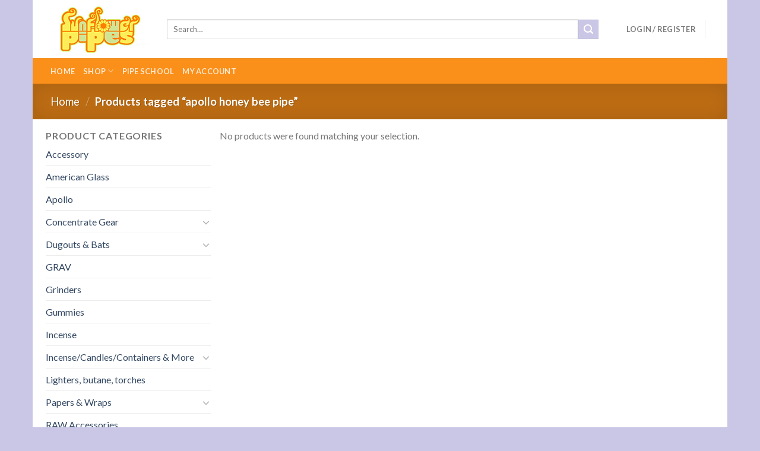

--- FILE ---
content_type: text/html; charset=UTF-8
request_url: https://sunflowerpipes.com/product-tag/apollo-honey-bee-pipe/
body_size: 26715
content:
<!DOCTYPE html> <!--[if IE 9 ]> <html lang="en-US" class="ie9 loading-site no-js"> <![endif]--> <!--[if IE 8 ]> <html lang="en-US" class="ie8 loading-site no-js"> <![endif]--> <!--[if (gte IE 9)|!(IE)]><!--><html lang="en-US" class="loading-site no-js"> <!--<![endif]--><head><meta charset="UTF-8" /><meta name="google-site-verification" content="7BkxJ0Gk8bZnmcyg5TzZQaFAIcYmIh7dncmaItYxJL0" /><link rel="profile" href="//gmpg.org/xfn/11" /><link rel="pingback" href="//sunflowerpipes.com/xmlrpc.php" /> <script>document.documentElement.className = document.documentElement.className + ' yes-js js_active js'</script> <script>(function(html){html.className = html.className.replace(/\bno-js\b/,'js')})(document.documentElement);</script> <meta name='robots' content='noindex, follow' /><meta name="viewport" content="width=device-width, initial-scale=1, maximum-scale=1" /><title>apollo honey bee pipe Archives - Sunflower Pipes Brooklyn’s Best Smoke Shop</title><link rel="stylesheet" href="//sunflowerpipes.com/wp-content/cache/min/1/7af0ad0e495e60fde59e30c011448b67.css" data-minify="1" /><meta property="og:locale" content="en_US" /><meta property="og:type" content="article" /><meta property="og:title" content="apollo honey bee pipe Archives - Sunflower Pipes Brooklyn’s Best Smoke Shop" /><meta property="og:url" content="//sunflowerpipes.com/product-tag/apollo-honey-bee-pipe/" /><meta property="og:site_name" content="Sunflower Pipes Brooklyn’s Best Smoke Shop" /> <script type="application/ld+json" class="yoast-schema-graph">{"@context":"//schema.org","@graph":[{"@type":"WebSite","@id":"//sunflowerpipes.com/#website","url":"//sunflowerpipes.com/","name":"Sunflower Pipes Brooklyn’s Best Smoke Shop","description":"","potentialAction":[{"@type":"SearchAction","target":{"@type":"EntryPoint","urlTemplate":"//sunflowerpipes.com/?s={search_term_string}"},"query-input":"required name=search_term_string"}],"inLanguage":"en-US"},{"@type":"CollectionPage","@id":"//sunflowerpipes.com/product-tag/apollo-honey-bee-pipe/","url":"//sunflowerpipes.com/product-tag/apollo-honey-bee-pipe/","name":"apollo honey bee pipe Archives - Sunflower Pipes Brooklyn’s Best Smoke Shop","isPartOf":{"@id":"//sunflowerpipes.com/#website"},"breadcrumb":{"@id":"//sunflowerpipes.com/product-tag/apollo-honey-bee-pipe/#breadcrumb"},"inLanguage":"en-US"},{"@type":"BreadcrumbList","@id":"//sunflowerpipes.com/product-tag/apollo-honey-bee-pipe/#breadcrumb","itemListElement":[{"@type":"ListItem","position":1,"name":"Home","item":"//sunflowerpipes.com/"},{"@type":"ListItem","position":2,"name":"apollo honey bee pipe"}]}]}</script> <link rel='dns-prefetch' href='//fonts.googleapis.com' /><link href='//fonts.gstatic.com' crossorigin rel='preconnect' /><link rel="alternate" type="application/rss+xml" title="Sunflower Pipes Brooklyn’s Best Smoke Shop &raquo; Feed" href="//sunflowerpipes.com/feed/" /><link rel="alternate" type="application/rss+xml" title="Sunflower Pipes Brooklyn’s Best Smoke Shop &raquo; Comments Feed" href="//sunflowerpipes.com/comments/feed/" /><link rel="alternate" type="application/rss+xml" title="Sunflower Pipes Brooklyn’s Best Smoke Shop &raquo; apollo honey bee pipe Tag Feed" href="//sunflowerpipes.com/product-tag/apollo-honey-bee-pipe/feed/" /><style type="text/css">img.wp-smiley,img.emoji{display:inline!important;border:none!important;box-shadow:none!important;height:1em!important;width:1em!important;margin:0 .07em!important;vertical-align:-0.1em!important;background:none!important;padding:0!important}</style><style id='wp-block-library-inline-css' type='text/css'>:root{--wp-admin-theme-color:#007cba;--wp-admin-theme-color-darker-10:#006ba1;--wp-admin-theme-color-darker-20:#005a87;--wp-admin-border-width-focus:2px}@media (-webkit-min-device-pixel-ratio:2),(min-resolution:192dpi){:root{--wp-admin-border-width-focus:1.5px}}:root .has-pale-pink-background-color{background-color:#f78da7}:root .has-vivid-red-background-color{background-color:#cf2e2e}:root .has-luminous-vivid-orange-background-color{background-color:#ff6900}:root .has-luminous-vivid-amber-background-color{background-color:#fcb900}:root .has-light-green-cyan-background-color{background-color:#7bdcb5}:root .has-vivid-green-cyan-background-color{background-color:#00d084}:root .has-pale-cyan-blue-background-color{background-color:#8ed1fc}:root .has-vivid-cyan-blue-background-color{background-color:#0693e3}:root .has-vivid-purple-background-color{background-color:#9b51e0}:root .has-white-background-color{background-color:#fff}:root .has-very-light-gray-background-color{background-color:#eee}:root .has-cyan-bluish-gray-background-color{background-color:#abb8c3}:root .has-very-dark-gray-background-color{background-color:#313131}:root .has-black-background-color{background-color:#000}:root .has-pale-pink-color{color:#f78da7}:root .has-vivid-red-color{color:#cf2e2e}:root .has-luminous-vivid-orange-color{color:#ff6900}:root .has-luminous-vivid-amber-color{color:#fcb900}:root .has-light-green-cyan-color{color:#7bdcb5}:root .has-vivid-green-cyan-color{color:#00d084}:root .has-pale-cyan-blue-color{color:#8ed1fc}:root .has-vivid-cyan-blue-color{color:#0693e3}:root .has-vivid-purple-color{color:#9b51e0}:root .has-white-color{color:#fff}:root .has-very-light-gray-color{color:#eee}:root .has-cyan-bluish-gray-color{color:#abb8c3}:root .has-very-dark-gray-color{color:#313131}:root .has-black-color{color:#000}:root .has-vivid-cyan-blue-to-vivid-purple-gradient-background{background:linear-gradient(135deg,#0693e3,#9b51e0)}:root .has-vivid-green-cyan-to-vivid-cyan-blue-gradient-background{background:linear-gradient(135deg,#00d084,#0693e3)}:root .has-light-green-cyan-to-vivid-green-cyan-gradient-background{background:linear-gradient(135deg,#7adcb4,#00d082)}:root .has-luminous-vivid-amber-to-luminous-vivid-orange-gradient-background{background:linear-gradient(135deg,#fcb900,#ff6900)}:root .has-luminous-vivid-orange-to-vivid-red-gradient-background{background:linear-gradient(135deg,#ff6900,#cf2e2e)}:root .has-very-light-gray-to-cyan-bluish-gray-gradient-background{background:linear-gradient(135deg,#eee,#a9b8c3)}:root .has-cool-to-warm-spectrum-gradient-background{background:linear-gradient(135deg,#4aeadc,#9778d1 20%,#cf2aba 40%,#ee2c82 60%,#fb6962 80%,#fef84c)}:root .has-blush-light-purple-gradient-background{background:linear-gradient(135deg,#ffceec,#9896f0)}:root .has-blush-bordeaux-gradient-background{background:linear-gradient(135deg,#fecda5,#fe2d2d 50%,#6b003e)}:root .has-purple-crush-gradient-background{background:linear-gradient(135deg,#34e2e4,#4721fb 50%,#ab1dfe)}:root .has-luminous-dusk-gradient-background{background:linear-gradient(135deg,#ffcb70,#c751c0 50%,#4158d0)}:root .has-hazy-dawn-gradient-background{background:linear-gradient(135deg,#faaca8,#dad0ec)}:root .has-pale-ocean-gradient-background{background:linear-gradient(135deg,#fff5cb,#b6e3d4 50%,#33a7b5)}:root .has-electric-grass-gradient-background{background:linear-gradient(135deg,#caf880,#71ce7e)}:root .has-subdued-olive-gradient-background{background:linear-gradient(135deg,#fafae1,#67a671)}:root .has-atomic-cream-gradient-background{background:linear-gradient(135deg,#fdd79a,#004a59)}:root .has-nightshade-gradient-background{background:linear-gradient(135deg,#330968,#31cdcf)}:root .has-midnight-gradient-background{background:linear-gradient(135deg,#020381,#2874fc)}.has-small-font-size{font-size:.8125em}.has-normal-font-size,.has-regular-font-size{font-size:1em}.has-medium-font-size{font-size:1.25em}.has-large-font-size{font-size:2.25em}.has-huge-font-size,.has-larger-font-size{font-size:2.625em}.has-text-align-center{text-align:center}.has-text-align-left{text-align:left}.has-text-align-right{text-align:right}#end-resizable-editor-section{display:none}.aligncenter{clear:both}.items-justified-left{justify-content:flex-start}.items-justified-center{justify-content:center}.items-justified-right{justify-content:flex-end}.items-justified-space-between{justify-content:space-between}.screen-reader-text{border:0;clip:rect(1px,1px,1px,1px);-webkit-clip-path:inset(50%);clip-path:inset(50%);height:1px;margin:-1px;overflow:hidden;padding:0;position:absolute;width:1px;word-wrap:normal!important}.screen-reader-text:focus{background-color:#ddd;clip:auto!important;-webkit-clip-path:none;clip-path:none;color:#444;display:block;font-size:1em;height:auto;left:5px;line-height:normal;padding:15px 23px 14px;text-decoration:none;top:5px;width:auto;z-index:100000}</style><style id='dashicons-inline-css' type='text/css'>[data-font="Dashicons"]:before{font-family:'Dashicons'!important;content:attr(data-icon)!important;speak:none!important;font-weight:normal!important;font-variant:normal!important;text-transform:none!important;line-height:1!important;font-style:normal!important;-webkit-font-smoothing:antialiased!important;-moz-osx-font-smoothing:grayscale!important}</style><style id='woocommerce-inline-inline-css' type='text/css'>.woocommerce form .form-row .required{visibility:visible}</style><style id='ywctm-frontend-inline-css' type='text/css'>.widget.woocommerce.widget_shopping_cart,.cart-item.has-icon.has-dropdown{display:none!important}</style><style id='flatsome-main-inline-css' type='text/css'>@font-face{font-family:"fl-icons";font-display:block;src:url(//sunflowerpipes.com/wp-content/themes/flatsome/assets/css/icons/fl-icons.eot?v=3.14.2);src:url(//sunflowerpipes.com/wp-content/themes/flatsome/assets/css/icons/fl-icons.eot#iefix?v=3.14.2) format("embedded-opentype"),url(//sunflowerpipes.com/wp-content/themes/flatsome/assets/css/icons/fl-icons.woff2?v=3.14.2) format("woff2"),url(//sunflowerpipes.com/wp-content/themes/flatsome/assets/css/icons/fl-icons.ttf?v=3.14.2) format("truetype"),url(//sunflowerpipes.com/wp-content/themes/flatsome/assets/css/icons/fl-icons.woff?v=3.14.2) format("woff"),url(//sunflowerpipes.com/wp-content/themes/flatsome/assets/css/icons/fl-icons.svg?v=3.14.2#fl-icons) format("svg")}</style><link rel='stylesheet' id='flatsome-googlefonts-css' href='//fonts.googleapis.com/css?family=Lato%3Aregular%2C700%2C400%2C700%7CDancing+Script%3Aregular%2C400&#038;display=swap&#038;ver=3.9' type='text/css' media='all' /><style id='rocket-lazyload-inline-css' type='text/css'>.rll-youtube-player{position:relative;padding-bottom:56.23%;height:0;overflow:hidden;max-width:100%}.rll-youtube-player iframe{position:absolute;top:0;left:0;width:100%;height:100%;z-index:100;background:0 0}.rll-youtube-player img{bottom:0;display:block;left:0;margin:auto;max-width:100%;width:100%;position:absolute;right:0;top:0;border:none;height:auto;cursor:pointer;-webkit-transition:.4s all;-moz-transition:.4s all;transition:.4s all}.rll-youtube-player img:hover{-webkit-filter:brightness(75%)}.rll-youtube-player .play{height:72px;width:72px;left:50%;top:50%;margin-left:-36px;margin-top:-36px;position:absolute;background:url(//sunflowerpipes.com/wp-content/plugins/wp-rocket/assets/img/youtube.png) no-repeat;cursor:pointer}</style> <script type='text/javascript' src='//sunflowerpipes.com/wp-content/cache/busting/1/wp-includes/js/jquery/jquery.min-3.6.0.js' id='jquery-core-js'></script> <script type='text/javascript' src='//sunflowerpipes.com/wp-content/cache/busting/1/wp-includes/js/jquery/jquery-migrate.min-3.3.2.js' id='jquery-migrate-js' defer></script> <script type='text/javascript' src='//sunflowerpipes.com/wp-content/cache/busting/1/wp-includes/js/underscore.min-1.13.1.js' id='underscore-js' defer></script> <script type='text/javascript' id='wp-util-js-extra'>/* <![CDATA[ */ var _wpUtilSettings = {"ajax":{"url":"\/wp-admin\/admin-ajax.php"}}; /* ]]> */</script> <script type='text/javascript' src='//sunflowerpipes.com/wp-includes/js/wp-util.min.js' id='wp-util-js' defer></script> <script type='text/javascript' src='//sunflowerpipes.com/wp-content/cache/busting/1/wp-content/plugins/instagram-widget-by-wpzoom/dist/scripts/library/magnific-popup-1675923439.js' id='magnific-popup-js' defer></script> <script type='text/javascript' src='//sunflowerpipes.com/wp-content/cache/busting/1/wp-content/plugins/instagram-widget-by-wpzoom/dist/scripts/library/swiper-7.4.1.js' id='swiper-js-js' defer></script> <script type='text/javascript' src='//sunflowerpipes.com/wp-content/cache/busting/1/wp-content/plugins/instagram-widget-by-wpzoom/dist/scripts/frontend/block-bbee4d67b2da18bd1bf250c180e626bb.js' id='wpz-insta_block-frontend-script-js' defer></script> <script type='text/javascript' src='//sunflowerpipes.com/wp-content/plugins/itro-popup/scripts/itro-scripts.js' id='itro-scripts-js' defer></script> <script type='text/javascript' src='//sunflowerpipes.com/wp-content/plugins/simple-twitter-plugin/lib/js/twitter.js' id='simple-twitter-js' defer></script> <link rel="//api.w.org/" href="//sunflowerpipes.com/wp-json/" /><link rel="alternate" type="application/json" href="//sunflowerpipes.com/wp-json/wp/v2/product_tag/2131" /><link rel="EditURI" type="application/rsd+xml" title="RSD" href="//sunflowerpipes.com/xmlrpc.php?rsd" /><link rel="wlwmanifest" type="application/wlwmanifest+xml" href="//sunflowerpipes.com/wp-includes/wlwmanifest.xml" /><meta name="generator" content="WordPress 5.8.12" /><meta name="generator" content="WooCommerce 7.2.3" /> <script charset="utf-8" type="text/javascript">var switchTo5x=true;</script> <script charset="utf-8" type="text/javascript" src="//w.sharethis.com/button/buttons.js" defer></script> <script charset="utf-8" type="text/javascript">stLight.options({"publisher":"wp.b3422c2c-0973-49b4-b222-003e7912fd05"});var st_type="wordpress4.3.1";</script> <script type="text/javascript">var jQueryMigrateHelperHasSentDowngrade = false;

			window.onerror = function( msg, url, line, col, error ) {
				// Break out early, do not processing if a downgrade reqeust was already sent.
				if ( jQueryMigrateHelperHasSentDowngrade ) {
					return true;
                }

				var xhr = new XMLHttpRequest();
				var nonce = 'd78514cdf4';
				var jQueryFunctions = [
					'andSelf',
					'browser',
					'live',
					'boxModel',
					'support.boxModel',
					'size',
					'swap',
					'clean',
					'sub',
                ];
				var match_pattern = /\)\.(.+?) is not a function/;
                var erroredFunction = msg.match( match_pattern );

                // If there was no matching functions, do not try to downgrade.
                if ( null === erroredFunction || typeof erroredFunction !== 'object' || typeof erroredFunction[1] === "undefined" || -1 === jQueryFunctions.indexOf( erroredFunction[1] ) ) {
                    return true;
                }

                // Set that we've now attempted a downgrade request.
                jQueryMigrateHelperHasSentDowngrade = true;

				xhr.open( 'POST', '//sunflowerpipes.com/wp-admin/admin-ajax.php' );
				xhr.setRequestHeader( 'Content-Type', 'application/x-www-form-urlencoded' );
				xhr.onload = function () {
					var response,
                        reload = false;

					if ( 200 === xhr.status ) {
                        try {
                        	response = JSON.parse( xhr.response );

                        	reload = response.data.reload;
                        } catch ( e ) {
                        	reload = false;
                        }
                    }

					// Automatically reload the page if a deprecation caused an automatic downgrade, ensure visitors get the best possible experience.
					if ( reload ) {
						location.reload();
                    }
				};

				xhr.send( encodeURI( 'action=jquery-migrate-downgrade-version&_wpnonce=' + nonce ) );

				// Suppress error alerts in older browsers
				return true;
			}</script> <style>.bg{opacity:0;transition:opacity 1s;-webkit-transition:opacity 1s}.bg-loaded{opacity:1}</style><!--[if IE]><link rel="stylesheet" type="text/css" href="//sunflowerpipes.com/wp-content/themes/flatsome/assets/css/ie-fallback.css"><script src="//cdnjs.cloudflare.com/ajax/libs/html5shiv/3.6.1/html5shiv.js"></script><script>var head = document.getElementsByTagName('head')[0],style = document.createElement('style');style.type = 'text/css';style.styleSheet.cssText = ':before,:after{content:none !important';head.appendChild(style);setTimeout(function(){head.removeChild(style);}, 0);</script><script src="//sunflowerpipes.com/wp-content/themes/flatsome/assets/libs/ie-flexibility.js"></script><![endif]--> <noscript><style>.woocommerce-product-gallery{opacity:1!important}</style></noscript><link rel="icon" href="//sunflowerpipes.com/wp-content/uploads/2020/06/favicon.png" sizes="32x32" /><link rel="icon" href="//sunflowerpipes.com/wp-content/uploads/2020/06/favicon.png" sizes="192x192" /><link rel="apple-touch-icon" href="//sunflowerpipes.com/wp-content/uploads/2020/06/favicon.png" /><meta name="msapplication-TileImage" content="//sunflowerpipes.com/wp-content/uploads/2020/06/favicon.png" /><style id="custom-css" type="text/css">:root{--primary-color:#fa8f19}html{background-color:#cac6e6!important}.full-width .ubermenu-nav,.container,.row{max-width:1140px}.row.row-collapse{max-width:1110px}.row.row-small{max-width:1132.5px}.row.row-large{max-width:1170px}.header-main{height:98px}#logo img{max-height:98px}#logo{width:166px}.header-bottom{min-height:43px}.header-top{min-height:30px}.transparent .header-main{height:30px}.transparent #logo img{max-height:30px}.has-transparent+.page-title:first-of-type,.has-transparent+#main>.page-title,.has-transparent+#main>div>.page-title,.has-transparent+#main .page-header-wrapper:first-of-type .page-title{padding-top:80px}.header.show-on-scroll,.stuck .header-main{height:98px!important}.stuck #logo img{max-height:98px!important}.search-form{width:94%}.header-bg-color,.header-wrapper{background-color:rgba(255,255,255,.9)}.header-bottom{background-color:#fa8f19}.header-main .nav>li>a{line-height:16px}.stuck .header-main .nav>li>a{line-height:50px}.header-bottom-nav>li>a{line-height:16px}@media (max-width:549px){.header-main{height:70px}#logo img{max-height:70px}}.main-menu-overlay{background-color:#fa8f19}.nav-dropdown{font-size:100%}.accordion-title.active,.has-icon-bg .icon .icon-inner,.logo a,.primary.is-underline,.primary.is-link,.badge-outline .badge-inner,.nav-outline>li.active>a,.nav-outline>li.active>a,.cart-icon strong,[data-color='primary'],.is-outline.primary{color:#fa8f19}[data-text-color="primary"]{color:#fa8f19!important}[data-text-bg="primary"]{background-color:#fa8f19}.scroll-to-bullets a,.featured-title,.label-new.menu-item>a:after,.nav-pagination>li>.current,.nav-pagination>li>span:hover,.nav-pagination>li>a:hover,.has-hover:hover .badge-outline .badge-inner,button[type="submit"],.button.wc-forward:not(.checkout):not(.checkout-button),.button.submit-button,.button.primary:not(.is-outline),.featured-table .title,.is-outline:hover,.has-icon:hover .icon-label,.nav-dropdown-bold .nav-column li>a:hover,.nav-dropdown.nav-dropdown-bold>li>a:hover,.nav-dropdown-bold.dark .nav-column li>a:hover,.nav-dropdown.nav-dropdown-bold.dark>li>a:hover,.is-outline:hover,.tagcloud a:hover,.grid-tools a,input[type='submit']:not(.is-form),.box-badge:hover .box-text,input.button.alt,.nav-box>li>a:hover,.nav-box>li.active>a,.nav-pills>li.active>a,.current-dropdown .cart-icon strong,.cart-icon:hover strong,.nav-line-bottom>li>a:before,.nav-line-grow>li>a:before,.nav-line>li>a:before,.banner,.header-top,.slider-nav-circle .flickity-prev-next-button:hover svg,.slider-nav-circle .flickity-prev-next-button:hover .arrow,.primary.is-outline:hover,.button.primary:not(.is-outline),input[type='submit'].primary,input[type='submit'].primary,input[type='reset'].button,input[type='button'].primary,.badge-inner{background-color:#fa8f19}.nav-vertical.nav-tabs>li.active>a,.scroll-to-bullets a.active,.nav-pagination>li>.current,.nav-pagination>li>span:hover,.nav-pagination>li>a:hover,.has-hover:hover .badge-outline .badge-inner,.accordion-title.active,.featured-table,.is-outline:hover,.tagcloud a:hover,blockquote,.has-border,.cart-icon strong:after,.cart-icon strong,.blockUI:before,.processing:before,.loading-spin,.slider-nav-circle .flickity-prev-next-button:hover svg,.slider-nav-circle .flickity-prev-next-button:hover .arrow,.primary.is-outline:hover{border-color:#fa8f19}.nav-tabs>li.active>a{border-top-color:#fa8f19}.widget_shopping_cart_content .blockUI.blockOverlay:before{border-left-color:#fa8f19}.woocommerce-checkout-review-order .blockUI.blockOverlay:before{border-left-color:#fa8f19}.slider .flickity-prev-next-button:hover svg,.slider .flickity-prev-next-button:hover .arrow{fill:#fa8f19}[data-icon-label]:after,.secondary.is-underline:hover,.secondary.is-outline:hover,.icon-label,.button.secondary:not(.is-outline),.button.alt:not(.is-outline),.badge-inner.on-sale,.button.checkout,.single_add_to_cart_button,.current .breadcrumb-step{background-color:#cac6e6}[data-text-bg="secondary"]{background-color:#cac6e6}.secondary.is-underline,.secondary.is-link,.secondary.is-outline,.stars a.active,.star-rating:before,.woocommerce-page .star-rating:before,.star-rating span:before,.color-secondary{color:#cac6e6}[data-text-color="secondary"]{color:#cac6e6!important}.secondary.is-outline:hover{border-color:#cac6e6}body{font-family:"Lato",sans-serif}body{font-weight:400}.nav>li>a{font-family:"Lato",sans-serif}.mobile-sidebar-levels-2 .nav>li>ul>li>a{font-family:"Lato",sans-serif}.nav>li>a{font-weight:700}.mobile-sidebar-levels-2 .nav>li>ul>li>a{font-weight:700}h1,h2,h3,h4,h5,h6,.heading-font,.off-canvas-center .nav-sidebar.nav-vertical>li>a{font-family:"Lato",sans-serif}h1,h2,h3,h4,h5,h6,.heading-font,.banner h1,.banner h2{font-weight:700}.alt-font{font-family:"Dancing Script",sans-serif}.alt-font{font-weight:400!important}@media screen and (min-width:550px){.products .box-vertical .box-image{min-width:275px!important;width:275px!important}}.absolute-footer,html{background-color:#F7F7F7}.label-new.menu-item>a:after{content:"New"}.label-hot.menu-item>a:after{content:"Hot"}.label-sale.menu-item>a:after{content:"Sale"}.label-popular.menu-item>a:after{content:"Popular"}</style><style type="text/css" id="wp-custom-css">.page-wrapper{padding-top:15px;padding-bottom:30px}.socialiicon1{margin-top:14px}.single nav.woocommerce-breadcrumb.breadcrumbs a{color:orange}.single button.single_add_to_cart_button.button.alt{background-color:#fff;border-color:orange;color:orange}.single button.single_add_to_cart_button.button.alt:hover{background-color:orange}.single span.divider{color:orange}.space_less{width:340px}.single .product-main{padding:20px 0}.space_less .flickity-viewport{height:315px!important}.page-title-inner{padding-top:0}.featured-title .page-title-inner{padding-bottom:0}.footer-widgets{padding:10px 0 0 0}.footer .is-divider.small{margin-top:2px;margin-bottom:8px}.col.large-9{padding-bottom:14px}.box-text .button{margin-top:5px}.sub-menu li a{color:orange}main .large-3.col.hide-for-medium{padding:0 0 0 7px}.category-page-row{padding-top:15px}aside#email-subscribers-form-7{margin:0}.page div#content{padding-bottom:0}.page .large-12.col{padding-bottom:17px}.space_less_new{height:343px;!important}.is-divider.small{margin:0}.box-text.box-text-products{padding:3px}#popup_content{background-color:#a84a2f;border-radius:20px}.page #itro_popup{border-color:#a84a2f;background-color:#f87f01;padding:5px!important;border-radius:20px}#a13_nfov_56489 h2 span{color:#fff!important;font-family:"Arial Narrow",sans-serif}#a13_nfov_56489 h1 span em{color:#fff!important;font-family:"Arial Narrow",sans-serif}#a13_nfov_56489 h1{font-size:30px}h2.heading{font-size:50px}h1,h2{margin-bottom:0;font-size:28px}#a13_nfov_56489 p{font-size:25px;color:#fff!important;font-weight:700}.homeslider .flexslider ul.slides .caption-wrap{background:transparent!important;top:0;align-items:center;display:flex;text-align:center;opacity:1}.metaslider .caption{margin:auto}.metaslider .caption h2{color:#fff;font-size:42px;opacity:1;max-width:600px;line-height:1.1em}a.button.primary.shop-btn{width:120px;font-size:18px;margin:40px 0 0 0}@media only screen and (min-width:200px) and (max-width:767px){.metaslider .caption h2{font-size:16px}a.button.primary.shop-btn{width:90px;font-size:14px;margin:12px 0 0 0}ol.flex-control-nav.flex-control-paging{bottom:5px!important}.metaslider .caption{padding:0 0 20px 0!important}}.product-gallery .product-thumbnails .flickity-slider .col a{cursor:pointer}.shop-container form:first-child{margin-top:10px;width:40%}select#alg_wc_products_per_page{width:35%}#shop-sidebar .is-divider{display:none}#shop-sidebar .widget_price_filter form{margin-top:10px}.post-type-archive-product .products .row .row-small{height:100%}</style><style id="sccss"></style><noscript><style id="rocket-lazyload-nojs-css">.rll-youtube-player,[data-lazy-src]{display:none!important}</style></noscript></head><body class="archive tax-product_tag term-apollo-honey-bee-pipe term-2131 theme-flatsome woocommerce woocommerce-page woocommerce-no-js metaslider-plugin boxed lightbox nav-dropdown-has-arrow nav-dropdown-has-shadow nav-dropdown-has-border"> <a class="skip-link screen-reader-text" href="#main">Skip to content</a><div id="wrapper"><header id="header" class="header has-sticky sticky-jump"><div class="header-wrapper"><div id="masthead" class="header-main "><div class="header-inner flex-row container logo-left medium-logo-center" role="navigation"><div id="logo" class="flex-col logo"> <a href="//sunflowerpipes.com/" title="Sunflower Pipes Brooklyn’s Best Smoke Shop" rel="home"> <img width="166" height="98" src="data:image/svg+xml,%3Csvg%20xmlns='//www.w3.org/2000/svg'%20viewBox='0%200%20166%2098'%3E%3C/svg%3E" class="header_logo header-logo" alt="Sunflower Pipes Brooklyn’s Best Smoke Shop" data-lazy-src="//sunflowerpipes.com/wp-content/uploads/2014/03/logowp.jpg"/><noscript><img width="166" height="98" src="//sunflowerpipes.com/wp-content/uploads/2014/03/logowp.jpg" class="header_logo header-logo" alt="Sunflower Pipes Brooklyn’s Best Smoke Shop"/></noscript><img width="166" height="98" src="data:image/svg+xml,%3Csvg%20xmlns='//www.w3.org/2000/svg'%20viewBox='0%200%20166%2098'%3E%3C/svg%3E" class="header-logo-dark" alt="Sunflower Pipes Brooklyn’s Best Smoke Shop" data-lazy-src="//sunflowerpipes.com/wp-content/uploads/2014/03/logowp.jpg"/><noscript><img width="166" height="98" src="//sunflowerpipes.com/wp-content/uploads/2014/03/logowp.jpg" class="header-logo-dark" alt="Sunflower Pipes Brooklyn’s Best Smoke Shop"/></noscript></a></div><div class="flex-col show-for-medium flex-left"><ul class="mobile-nav nav nav-left "><li class="nav-icon has-icon"> <a href="#" data-open="#main-menu" data-pos="left" data-bg="main-menu-overlay" data-color="" class="is-small" aria-label="Menu" aria-controls="main-menu" aria-expanded="false"> <i class="icon-menu" ></i> </a></li></ul></div><div class="flex-col hide-for-medium flex-left flex-grow"><ul class="header-nav header-nav-main nav nav-left nav-uppercase" ><li class="header-search-form search-form html relative has-icon"><div class="header-search-form-wrapper"><div class="searchform-wrapper ux-search-box relative is-normal"><form role="search" method="get" class="searchform" action="//sunflowerpipes.com/"><div class="flex-row relative"><div class="flex-col flex-grow"> <label class="screen-reader-text" for="woocommerce-product-search-field-0">Search for:</label> <input type="search" id="woocommerce-product-search-field-0" class="search-field mb-0" placeholder="Search&hellip;" value="" name="s" /> <input type="hidden" name="post_type" value="product" /></div><div class="flex-col"> <button type="submit" value="Search" class="ux-search-submit submit-button secondary button icon mb-0" aria-label="Submit"> <i class="icon-search" ></i> </button></div></div><div class="live-search-results text-left z-top"></div></form></div></div></li></ul></div><div class="flex-col hide-for-medium flex-right"><ul class="header-nav header-nav-main nav nav-right nav-uppercase"><li class="account-item has-icon " > <a href="//sunflowerpipes.com/my-account/" class="nav-top-link nav-top-not-logged-in " data-open="#login-form-popup" > <span> Login / Register </span> </a></li><li class="header-divider"></li><li class="cart-item has-icon has-dropdown"> <a href="//sunflowerpipes.com/cart/" title="Cart" class="header-cart-link is-small"> <span class="header-cart-title"> Cart / <span class="cart-price"><span class="woocommerce-Price-amount amount"><bdi><span class="woocommerce-Price-currencySymbol">&#36;</span>0.00</bdi></span></span> </span> <span class="cart-icon image-icon"> <strong>0</strong> </span> </a><ul class="nav-dropdown nav-dropdown-default"><li class="html widget_shopping_cart"><div class="widget_shopping_cart_content"><p class="woocommerce-mini-cart__empty-message">No products in the cart.</p></div></li></ul></li></ul></div><div class="flex-col show-for-medium flex-right"><ul class="mobile-nav nav nav-right "><li class="cart-item has-icon"> <a href="//sunflowerpipes.com/cart/" class="header-cart-link off-canvas-toggle nav-top-link is-small" data-open="#cart-popup" data-class="off-canvas-cart" title="Cart" data-pos="right"> <span class="cart-icon image-icon"> <strong>0</strong> </span> </a><div id="cart-popup" class="mfp-hide widget_shopping_cart"><div class="cart-popup-inner inner-padding"><div class="cart-popup-title text-center"><h4 class="uppercase">Cart</h4><div class="is-divider"></div></div><div class="widget_shopping_cart_content"><p class="woocommerce-mini-cart__empty-message">No products in the cart.</p></div><div class="cart-sidebar-content relative"></div></div></div></li></ul></div></div><div class="container"><div class="top-divider full-width"></div></div></div><div id="wide-nav" class="header-bottom wide-nav nav-dark hide-for-medium"><div class="flex-row container"><div class="flex-col hide-for-medium flex-left"><ul class="nav header-nav header-bottom-nav nav-left nav-uppercase"><li id="menu-item-1367" class="menu-item menu-item-type-post_type menu-item-object-page menu-item-home menu-item-1367 menu-item-design-default"><a href="//sunflowerpipes.com/" class="nav-top-link">Home</a></li><li id="menu-item-10559" class="menu-item menu-item-type-post_type menu-item-object-page menu-item-has-children menu-item-10559 menu-item-design-default has-dropdown"><a href="//sunflowerpipes.com/shop/" class="nav-top-link">Shop<i class="icon-angle-down" ></i></a><ul class="sub-menu nav-dropdown nav-dropdown-default"><li id="menu-item-9968" class="menu-item menu-item-type-taxonomy menu-item-object-product_cat menu-item-has-children menu-item-9968 nav-dropdown-col"><a href="//sunflowerpipes.com/product-category/smoking-pipes/">Smoking Pipes</a><ul class="sub-menu nav-column nav-dropdown-default"><li id="menu-item-9964" class="menu-item menu-item-type-taxonomy menu-item-object-product_cat menu-item-9964"><a href="//sunflowerpipes.com/product-category/smoking-pipes/large-glass-pipes/">Large Glass Pipes</a></li><li id="menu-item-9965" class="menu-item menu-item-type-taxonomy menu-item-object-product_cat menu-item-9965"><a href="//sunflowerpipes.com/product-category/smoking-pipes/peanut-glass-pipes/">Small Glass Pipes</a></li><li id="menu-item-9967" class="menu-item menu-item-type-taxonomy menu-item-object-product_cat menu-item-9967"><a href="//sunflowerpipes.com/product-category/smoking-pipes/themed-glass-pipes/">Character Pipes</a></li><li id="menu-item-9969" class="menu-item menu-item-type-taxonomy menu-item-object-product_cat menu-item-9969"><a href="//sunflowerpipes.com/product-category/smoking-pipes/stone-pipes/">Metal/Stone/Wood Pipes</a></li><li id="menu-item-15445" class="menu-item menu-item-type-custom menu-item-object-custom menu-item-15445"><a href="//sunflowerpipes.com/product-category/smoking-pipes/crystal-pipes/">Crystal Pipes</a></li><li id="menu-item-15457" class="menu-item menu-item-type-custom menu-item-object-custom menu-item-15457"><a href="//sunflowerpipes.com/product-category/smoking-pipes/glass-bats/">Glass Bats</a></li></ul></li><li id="menu-item-15458" class="menu-item menu-item-type-custom menu-item-object-custom menu-item-has-children menu-item-15458 nav-dropdown-col"><a href="#">Water Pipes</a><ul class="sub-menu nav-column nav-dropdown-default"><li id="menu-item-15450" class="menu-item menu-item-type-custom menu-item-object-custom menu-item-15450"><a href="//sunflowerpipes.com/product-category/water-pipes/water-pipes-water-pipes/small-water-pipes/">Small Water Pipes</a></li><li id="menu-item-15451" class="menu-item menu-item-type-custom menu-item-object-custom menu-item-15451"><a href="//sunflowerpipes.com/product-category/water-pipes/water-pipes-water-pipes/medium-water-pipes/">Medium Water Pipes</a></li><li id="menu-item-15452" class="menu-item menu-item-type-custom menu-item-object-custom menu-item-15452"><a href="//sunflowerpipes.com/product-category/water-pipes/water-pipes-water-pipes/large-water-pipes/">Large Water Pipes</a></li><li id="menu-item-9973" class="menu-item menu-item-type-taxonomy menu-item-object-product_cat menu-item-9973"><a href="//sunflowerpipes.com/product-category/water-pipes/water-pipes-water-pipes/glass-bubblers/">Bubblers</a></li><li id="menu-item-9992" class="menu-item menu-item-type-taxonomy menu-item-object-product_cat menu-item-9992"><a href="//sunflowerpipes.com/product-category/water-pipes/water-pipes-water-pipes/downstems-and-bowls/">Downstems, Bowls, Accessories</a></li></ul></li><li id="menu-item-15453" class="menu-item menu-item-type-custom menu-item-object-custom menu-item-has-children menu-item-15453 nav-dropdown-col"><a href="#">Concentrate Gear</a><ul class="sub-menu nav-column nav-dropdown-default"><li id="menu-item-9975" class="menu-item menu-item-type-taxonomy menu-item-object-product_cat menu-item-9975"><a href="//sunflowerpipes.com/product-category/concentrate-gear/concentrate-pipes/">Dab Rigs</a></li><li id="menu-item-15464" class="menu-item menu-item-type-custom menu-item-object-custom menu-item-15464"><a href="//sunflowerpipes.com/product-category/concentrate-gear/nectar-collectors/">Nectar Collectors</a></li><li id="menu-item-15454" class="menu-item menu-item-type-custom menu-item-object-custom menu-item-15454"><a href="//sunflowerpipes.com/product-category/concentrate-gear/bangers-carb-caps-domeless-nails/">Bangers/Carb Caps/Nails/Domes</a></li><li id="menu-item-9976" class="menu-item menu-item-type-taxonomy menu-item-object-product_cat menu-item-9976"><a href="//sunflowerpipes.com/product-category/concentrate-gear/concentrate-accessories-concentrate-pipes/">Dab Tools</a></li><li id="menu-item-15523" class="menu-item menu-item-type-custom menu-item-object-custom menu-item-15523"><a href="//sunflowerpipes.com/product-category/concentrate-gear/silicone-mats-more/">Silicone Mats &#038; More</a></li></ul></li><li id="menu-item-15477" class="menu-item menu-item-type-custom menu-item-object-custom menu-item-15477"><a href="//sunflowerpipes.com/product-category/grinders/">Grinders</a></li><li id="menu-item-15460" class="menu-item menu-item-type-custom menu-item-object-custom menu-item-has-children menu-item-15460 nav-dropdown-col"><a href="##">Dugouts &#038; Bats</a><ul class="sub-menu nav-column nav-dropdown-default"><li id="menu-item-15461" class="menu-item menu-item-type-custom menu-item-object-custom menu-item-15461"><a href="//sunflowerpipes.com/product-category/dugouts-bats/small-dugouts/">Small Dugouts</a></li><li id="menu-item-15462" class="menu-item menu-item-type-custom menu-item-object-custom menu-item-15462"><a href="//sunflowerpipes.com/product-category/dugouts-bats/large-dugouts/">Large Dugouts</a></li><li id="menu-item-15463" class="menu-item menu-item-type-custom menu-item-object-custom menu-item-15463"><a href="//sunflowerpipes.com/product-category/dugouts-bats/bats/">Bats</a></li></ul></li><li id="menu-item-9987" class="menu-item menu-item-type-taxonomy menu-item-object-product_cat menu-item-has-children menu-item-9987 nav-dropdown-col"><a href="//sunflowerpipes.com/product-category/papers/">Papers &amp; Wraps</a><ul class="sub-menu nav-column nav-dropdown-default"><li id="menu-item-15471" class="menu-item menu-item-type-custom menu-item-object-custom menu-item-15471"><a href="//sunflowerpipes.com/product-category/papers/raws/">RAW</a></li><li id="menu-item-15473" class="menu-item menu-item-type-custom menu-item-object-custom menu-item-15473"><a href="//sunflowerpipes.com/product-category/papers/elements/">Elements</a></li><li id="menu-item-15474" class="menu-item menu-item-type-custom menu-item-object-custom menu-item-15474"><a href="//sunflowerpipes.com/product-category/papers/smoking/">Smoking</a></li><li id="menu-item-15472" class="menu-item menu-item-type-custom menu-item-object-custom menu-item-15472"><a href="//sunflowerpipes.com/product-category/papers/ocb/">OCB</a></li><li id="menu-item-15490" class="menu-item menu-item-type-custom menu-item-object-custom menu-item-15490"><a href="//sunflowerpipes.com/product-category/papers/palm-wraps/">Palm Wraps</a></li></ul></li><li id="menu-item-15465" class="menu-item menu-item-type-custom menu-item-object-custom menu-item-has-children menu-item-15465 nav-dropdown-col"><a href="//sunflowerpipes.com/product-category/incense-candles-containers-more/">Incense/Candles/Containers &#038; More</a><ul class="sub-menu nav-column nav-dropdown-default"><li id="menu-item-15466" class="menu-item menu-item-type-custom menu-item-object-custom menu-item-15466"><a href="//sunflowerpipes.com/product-category/incense-candles-containers-more/incense/">Incense</a></li><li id="menu-item-15467" class="menu-item menu-item-type-custom menu-item-object-custom menu-item-15467"><a href="//sunflowerpipes.com/product-category/incense-candles-containers-more/candles/">Candles</a></li><li id="menu-item-15468" class="menu-item menu-item-type-custom menu-item-object-custom menu-item-15468"><a href="//sunflowerpipes.com/product-category/incense-candles-containers-more/storage/">Containers</a></li><li id="menu-item-15469" class="menu-item menu-item-type-custom menu-item-object-custom menu-item-15469"><a href="//sunflowerpipes.com/product-category/incense-candles-containers-more/flasks/">Flasks</a></li><li id="menu-item-15470" class="menu-item menu-item-type-custom menu-item-object-custom menu-item-15470"><a href="//sunflowerpipes.com/product-category/rolling-trays/">Rolling Trays</a></li></ul></li></ul></li><li id="menu-item-3160" class="menu-item menu-item-type-post_type menu-item-object-page menu-item-3160 menu-item-design-default"><a href="//sunflowerpipes.com/pipe-school/" class="nav-top-link">Pipe School</a></li><li id="menu-item-54" class="menu-item menu-item-type-post_type menu-item-object-page menu-item-54 menu-item-design-default"><a href="//sunflowerpipes.com/my-account/" class="nav-top-link">My Account</a></li></ul></div><div class="flex-col hide-for-medium flex-right flex-grow"><ul class="nav header-nav header-bottom-nav nav-right nav-uppercase"></ul></div></div></div><div class="header-bg-container fill"><div class="header-bg-image fill"></div><div class="header-bg-color fill"></div></div></div></header><div class="shop-page-title category-page-title page-title featured-title dark "><div class="page-title-bg fill"><div class="title-bg fill bg-fill" data-parallax-fade="true" data-parallax="-2" data-parallax-background data-parallax-container=".page-title"></div><div class="title-overlay fill"></div></div><div class="page-title-inner flex-row medium-flex-wrap container"><div class="flex-col flex-grow medium-text-center"><div class="is-large"><nav class="woocommerce-breadcrumb breadcrumbs "><a href="//sunflowerpipes.com">Home</a> <span class="divider">&#47;</span> Products tagged &ldquo;apollo honey bee pipe&rdquo;</nav></div><div class="category-filtering category-filter-row show-for-medium"> <a href="#" data-open="#shop-sidebar" data-visible-after="true" data-pos="left" class="filter-button uppercase plain"> <i class="icon-equalizer"></i> <strong>Filter</strong> </a><div class="inline-block"></div></div></div><div class="flex-col medium-text-center form-flat"></div></div></div><main id="main" class=""><div class="row category-page-row"><div class="col large-3 hide-for-medium "><div id="shop-sidebar" class="sidebar-inner col-inner"><aside id="woocommerce_product_categories-14" class="widget woocommerce widget_product_categories"><span class="widget-title shop-sidebar">Product categories</span><div class="is-divider small"></div><ul class="product-categories"><li class="cat-item cat-item-2435"><a href="//sunflowerpipes.com/product-category/accessory/">Accessory</a></li><li class="cat-item cat-item-2422"><a href="//sunflowerpipes.com/product-category/american-glass/">American Glass</a></li><li class="cat-item cat-item-2405"><a href="//sunflowerpipes.com/product-category/apollo/">Apollo</a></li><li class="cat-item cat-item-2377 cat-parent"><a href="//sunflowerpipes.com/product-category/concentrate-gear/">Concentrate Gear</a><ul class='children'><li class="cat-item cat-item-2378"><a href="//sunflowerpipes.com/product-category/concentrate-gear/bangers-carb-caps-domeless-nails/">Bangers/Carb Caps/Nails/Domes</a></li><li class="cat-item cat-item-53"><a href="//sunflowerpipes.com/product-category/concentrate-gear/concentrate-pipes/">Dab Rigs</a></li><li class="cat-item cat-item-57"><a href="//sunflowerpipes.com/product-category/concentrate-gear/concentrate-accessories/">Dab Tools</a></li><li class="cat-item cat-item-2381"><a href="//sunflowerpipes.com/product-category/concentrate-gear/nectar-collectors/">Nectar Collectors</a></li><li class="cat-item cat-item-2390"><a href="//sunflowerpipes.com/product-category/concentrate-gear/silicone-mats-more/">Silicone Mats &amp; More</a></li></ul></li><li class="cat-item cat-item-2368 cat-parent"><a href="//sunflowerpipes.com/product-category/dugouts-bats/">Dugouts &amp; Bats</a><ul class='children'><li class="cat-item cat-item-45"><a href="//sunflowerpipes.com/product-category/dugouts-bats/bats/">Bats</a></li><li class="cat-item cat-item-2380"><a href="//sunflowerpipes.com/product-category/dugouts-bats/large-dugouts/">Large Dugouts</a></li><li class="cat-item cat-item-2379"><a href="//sunflowerpipes.com/product-category/dugouts-bats/small-dugouts/">Small Dugouts</a></li></ul></li><li class="cat-item cat-item-2410"><a href="//sunflowerpipes.com/product-category/grav/">GRAV</a></li><li class="cat-item cat-item-31"><a href="//sunflowerpipes.com/product-category/grinders/">Grinders</a></li><li class="cat-item cat-item-2431"><a href="//sunflowerpipes.com/product-category/gummies/">Gummies</a></li><li class="cat-item cat-item-2433"><a href="//sunflowerpipes.com/product-category/incense-2/">Incense</a></li><li class="cat-item cat-item-2382 cat-parent"><a href="//sunflowerpipes.com/product-category/incense-candles-containers-more/">Incense/Candles/Containers &amp; More</a><ul class='children'><li class="cat-item cat-item-2384"><a href="//sunflowerpipes.com/product-category/incense-candles-containers-more/candles/">Candles</a></li><li class="cat-item cat-item-777"><a href="//sunflowerpipes.com/product-category/incense-candles-containers-more/storage/">Containers</a></li><li class="cat-item cat-item-2385"><a href="//sunflowerpipes.com/product-category/incense-candles-containers-more/flasks/">Flasks</a></li><li class="cat-item cat-item-2383"><a href="//sunflowerpipes.com/product-category/incense-candles-containers-more/incense/">Incense</a></li><li class="cat-item cat-item-2402"><a href="//sunflowerpipes.com/product-category/incense-candles-containers-more/rolling-trays/">Rolling Trays</a></li></ul></li><li class="cat-item cat-item-2403"><a href="//sunflowerpipes.com/product-category/lighters-butane-torches/">Lighters, butane, torches</a></li><li class="cat-item cat-item-51 cat-parent"><a href="//sunflowerpipes.com/product-category/papers/">Papers &amp; Wraps</a><ul class='children'><li class="cat-item cat-item-2407"><a href="//sunflowerpipes.com/product-category/papers/elements/">Elements</a></li><li class="cat-item cat-item-2411"><a href="//sunflowerpipes.com/product-category/papers/ocb/">OCB</a></li><li class="cat-item cat-item-2388"><a href="//sunflowerpipes.com/product-category/papers/palm-wraps/">Palm Wraps</a></li><li class="cat-item cat-item-1668"><a href="//sunflowerpipes.com/product-category/papers/raws/">RAW</a></li><li class="cat-item cat-item-2406"><a href="//sunflowerpipes.com/product-category/papers/smoking/">Smoking</a></li></ul></li><li class="cat-item cat-item-2420"><a href="//sunflowerpipes.com/product-category/raw-accessories/">RAW Accessories</a></li><li class="cat-item cat-item-2412"><a href="//sunflowerpipes.com/product-category/raw-apparel/">RAW Apparel</a></li><li class="cat-item cat-item-28 cat-parent"><a href="//sunflowerpipes.com/product-category/smoking-pipes/">Smoking Pipes</a><ul class='children'><li class="cat-item cat-item-66"><a href="//sunflowerpipes.com/product-category/smoking-pipes/themed-glass-pipes/">Character Pipes</a></li><li class="cat-item cat-item-2165"><a href="//sunflowerpipes.com/product-category/smoking-pipes/crystal-pipes/">Crystal Pipes</a></li><li class="cat-item cat-item-2417"><a href="//sunflowerpipes.com/product-category/smoking-pipes/glass-bats/">Glass Bats</a></li><li class="cat-item cat-item-40"><a href="//sunflowerpipes.com/product-category/smoking-pipes/large-glass-pipes/">Large Glass Pipes</a></li><li class="cat-item cat-item-761"><a href="//sunflowerpipes.com/product-category/smoking-pipes/stone-pipes/">Metal/Stone/Wood Pipes</a></li><li class="cat-item cat-item-1901"><a href="//sunflowerpipes.com/product-category/smoking-pipes/silicone-pipes/">Silicone Pipes</a></li><li class="cat-item cat-item-39"><a href="//sunflowerpipes.com/product-category/smoking-pipes/peanut-glass-pipes/">Small Glass Pipes</a></li></ul></li><li class="cat-item cat-item-2369"><a href="//sunflowerpipes.com/product-category/tips/">Tips</a></li><li class="cat-item cat-item-2430"><a href="//sunflowerpipes.com/product-category/uncategorized/">Uncategorized</a></li><li class="cat-item cat-item-29 cat-parent"><a href="//sunflowerpipes.com/product-category/water-pipes/">Water Pipes</a><ul class='children'><li class="cat-item cat-item-56 cat-parent"><a href="//sunflowerpipes.com/product-category/water-pipes/water-pipes-water-pipes/">Water Pipes</a><ul class='children'><li class="cat-item cat-item-55"><a href="//sunflowerpipes.com/product-category/water-pipes/water-pipes-water-pipes/glass-bubblers/">Bubblers</a></li><li class="cat-item cat-item-50"><a href="//sunflowerpipes.com/product-category/water-pipes/water-pipes-water-pipes/downstems-and-bowls/">Downstems, Bowls, Accessories</a></li><li class="cat-item cat-item-2373"><a href="//sunflowerpipes.com/product-category/water-pipes/water-pipes-water-pipes/large-water-pipes/">Large Water Pipes</a></li><li class="cat-item cat-item-2375"><a href="//sunflowerpipes.com/product-category/water-pipes/water-pipes-water-pipes/medium-water-pipes/">Medium Water Pipes</a></li><li class="cat-item cat-item-2374"><a href="//sunflowerpipes.com/product-category/water-pipes/water-pipes-water-pipes/small-water-pipes/">Small Water Pipes</a></li></ul></li></ul></li></ul></aside><aside id="email-subscribers-form-8" class="widget widget_email-subscribers-form"><span class="widget-title shop-sidebar"> Sign up for specials and discounts </span><div class="is-divider small"></div><div class="emaillist" id="es_form_f2-n1"><form action="/product-tag/apollo-honey-bee-pipe/#es_form_f2-n1" method="post" class="es_subscription_form es_shortcode_form es_ajax_subscription_form" id="es_subscription_form_697303fa27944" data-source="ig-es" data-form-id="2"><div class="es-field-wrap"><label><br /><input type="text" name="esfpx_name" class="ig_es_form_field_name" placeholder="Name" value="" /></label></div><div class="es-field-wrap ig-es-form-field"><label class="es-field-label"><input class="es_required_field es_txt_email ig_es_form_field_email ig-es-form-input" type="email" name="esfpx_email" value="" placeholder="Email" required="required" /></label></div><input type="hidden" name="esfpx_lists[]" value="ffdc711b0474" /><input type="hidden" name="esfpx_form_id" value="2" /><input type="hidden" name="es" value="subscribe" /> <input type="hidden" name="esfpx_es_form_identifier" value="f2-n1" /> <input type="hidden" name="esfpx_es_email_page" value="" /> <input type="hidden" name="esfpx_es_email_page_url" value="" /> <input type="hidden" name="esfpx_status" value="Unconfirmed" /> <input type="hidden" name="esfpx_es-subscribe" id="es-subscribe-697303fa27944" value="0e5bdadf13" /> <label style="position:absolute;top:-99999px;left:-99999px;z-index:-99;" aria-hidden="true"><span hidden>Please leave this field empty.</span><input type="email" name="esfpx_es_hp_email" class="es_required_field" tabindex="-1" autocomplete="-1" value="" /></label><input type="submit" name="submit" class="es_subscription_form_submit es_submit_button es_textbox_button" id="es_subscription_form_submit_697303fa27944" value="Subscribe" /><span class="es_spinner_image" id="spinner-image"><img src="data:image/svg+xml,%3Csvg%20xmlns='//www.w3.org/2000/svg'%20viewBox='0%200%200%200'%3E%3C/svg%3E" alt="Loading" data-lazy-src="//sunflowerpipes.com/wp-content/plugins/email-subscribers/lite/public/images/spinner.gif" /><noscript><img src="//sunflowerpipes.com/wp-content/plugins/email-subscribers/lite/public/images/spinner.gif" alt="Loading" /></noscript></span></form><span class="es_subscription_message " id="es_subscription_message_697303fa27944" role="alert"></span></div></aside><aside id="text-19" class="widget widget_text"><div class="textwidget"><div class="side_banner"> <img src="data:image/svg+xml,%3Csvg%20xmlns='//www.w3.org/2000/svg'%20viewBox='0%200%200%200'%3E%3C/svg%3E" data-lazy-src="//sunflowerpipes.com/wp-content/uploads/2015/03/side_banner.png"><noscript><img src="//sunflowerpipes.com/wp-content/uploads/2015/03/side_banner.png"></noscript></div><div class="socialiicon1"> <span st_title='<?php the_title(); ?>' st_url='<?php the_permalink(); ?>' class='st_pinterest_large'></span> <span st_title='<?php the_title(); ?>' st_url='<?php the_permalink(); ?>' class='st_plusone_large'></span> <span st_title='<?php the_title(); ?>' st_url='<?php the_permalink(); ?>' class='st_twitter_large'></span> <span st_title='<?php the_title(); ?>' st_url='<?php the_permalink(); ?>' class='st_facebook_large'></span> <span st_title='<?php the_title(); ?>' st_url='<?php the_permalink(); ?>' class='st_sharethis_large'></span></div></div></aside></div></div><div class="col large-9"><div class="shop-container"><p class="woocommerce-info woocommerce-no-products-found">No products were found matching your selection.</p></div></div></div></main><footer id="footer" class="footer-wrapper"><div class="footer-widgets footer footer-2 dark"><div class="row dark large-columns-3 mb-0"><div id="wpzoom_instagram_widget-2" class="col pb-0 widget zoom-instagram-widget"><span class="widget-title">Instagram</span><div class="is-divider small"></div>&#8230;</div><div id="text-3" class="col pb-0 widget widget_text"><span class="widget-title">Our Yelp page:</span><div class="is-divider small"></div><div class="textwidget"><div id="yelp-biz-badge-fsc-S5K_ahWn3_-wf_g9l4QhDw"><a href="//www.yelp.com/biz/sunflower-glass-company-brooklyn">Check out Sunflower Glass Company on Yelp</a></div><p><script type="text/javascript">(function(d, t) {var g = d.createElement(t);var s = d.getElementsByTagName(t)[0];g.id = "yelp-biz-badge-script-fsc-S5K_ahWn3_-wf_g9l4QhDw";g.src = "//dyn.yelpcdn.com/biz_badge_js/en_US/fsc/S5K_ahWn3_-wf_g9l4QhDw.js";s.parentNode.insertBefore(g, s);}(document, 'script'));</script><br /> Kevin C.<br /> Brooklyn, NY<br /> From basic inexpensive pieces that still have character to unique extravagances obviously sourced from talented glassblowers...</p></div></div><div id="text-7" class="col pb-0 widget widget_text"><span class="widget-title">Our Contact Info:</span><div class="is-divider small"></div><div class="textwidget"><p>PHONE NUMBERS:<br /> 347-406-7090 for 12 Wilson Ave<br /> 718-576-3284 for 518 Grand St<br /> 718-451-8032 for 377 Metropolitan</p><p>E-MAIL FOR WEB SUPPORT:<br /> support@sunflowerpipes.com</p><p>E-MAIL THE STORES:<br /> Sunflowersupport@gmail.com</p><p>MAILING ADDRESSES:<br /> 12 Wilson Ave<br /> Brooklyn, NY 11237<br /> &<br /> 518 Grand St<br /> Brooklyn, NY 11211<br /> &<br /> 377 Metropolitan Ave<br /> Brooklyn, NY 11211</p></div></div></div></div><div class="absolute-footer light medium-text-center text-center"><div class="container clearfix"><div class="footer-secondary pull-right"><div class="payment-icons inline-block"><div class="payment-icon"><svg version="1.1" xmlns="//www.w3.org/2000/svg" xmlns:xlink="//www.w3.org/1999/xlink" viewBox="0 0 64 32"> <path d="M10.781 7.688c-0.251-1.283-1.219-1.688-2.344-1.688h-8.376l-0.061 0.405c5.749 1.469 10.469 4.595 12.595 10.501l-1.813-9.219zM13.125 19.688l-0.531-2.781c-1.096-2.907-3.752-5.594-6.752-6.813l4.219 15.939h5.469l8.157-20.032h-5.501l-5.062 13.688zM27.72 26.061l3.248-20.061h-5.187l-3.251 20.061h5.189zM41.875 5.656c-5.125 0-8.717 2.72-8.749 6.624-0.032 2.877 2.563 4.469 4.531 5.439 2.032 0.968 2.688 1.624 2.688 2.499 0 1.344-1.624 1.939-3.093 1.939-2.093 0-3.219-0.251-4.875-1.032l-0.688-0.344-0.719 4.499c1.219 0.563 3.437 1.064 5.781 1.064 5.437 0.032 8.97-2.688 9.032-6.843 0-2.282-1.405-4-4.376-5.439-1.811-0.904-2.904-1.563-2.904-2.499 0-0.843 0.936-1.72 2.968-1.72 1.688-0.029 2.936 0.314 3.875 0.752l0.469 0.248 0.717-4.344c-1.032-0.406-2.656-0.844-4.656-0.844zM55.813 6c-1.251 0-2.189 0.376-2.72 1.688l-7.688 18.374h5.437c0.877-2.467 1.096-3 1.096-3 0.592 0 5.875 0 6.624 0 0 0 0.157 0.688 0.624 3h4.813l-4.187-20.061h-4zM53.405 18.938c0 0 0.437-1.157 2.064-5.594-0.032 0.032 0.437-1.157 0.688-1.907l0.374 1.72c0.968 4.781 1.189 5.781 1.189 5.781-0.813 0-3.283 0-4.315 0z"></path> </svg></div><div class="payment-icon"><svg version="1.1" xmlns="//www.w3.org/2000/svg" xmlns:xlink="//www.w3.org/1999/xlink" viewBox="0 0 64 32"> <path d="M35.255 12.078h-2.396c-0.229 0-0.444 0.114-0.572 0.303l-3.306 4.868-1.4-4.678c-0.088-0.292-0.358-0.493-0.663-0.493h-2.355c-0.284 0-0.485 0.28-0.393 0.548l2.638 7.745-2.481 3.501c-0.195 0.275 0.002 0.655 0.339 0.655h2.394c0.227 0 0.439-0.111 0.569-0.297l7.968-11.501c0.191-0.275-0.006-0.652-0.341-0.652zM19.237 16.718c-0.23 1.362-1.311 2.276-2.691 2.276-0.691 0-1.245-0.223-1.601-0.644-0.353-0.417-0.485-1.012-0.374-1.674 0.214-1.35 1.313-2.294 2.671-2.294 0.677 0 1.227 0.225 1.589 0.65 0.365 0.428 0.509 1.027 0.404 1.686zM22.559 12.078h-2.384c-0.204 0-0.378 0.148-0.41 0.351l-0.104 0.666-0.166-0.241c-0.517-0.749-1.667-1-2.817-1-2.634 0-4.883 1.996-5.321 4.796-0.228 1.396 0.095 2.731 0.888 3.662 0.727 0.856 1.765 1.212 3.002 1.212 2.123 0 3.3-1.363 3.3-1.363l-0.106 0.662c-0.040 0.252 0.155 0.479 0.41 0.479h2.147c0.341 0 0.63-0.247 0.684-0.584l1.289-8.161c0.040-0.251-0.155-0.479-0.41-0.479zM8.254 12.135c-0.272 1.787-1.636 1.787-2.957 1.787h-0.751l0.527-3.336c0.031-0.202 0.205-0.35 0.41-0.35h0.345c0.899 0 1.747 0 2.185 0.511 0.262 0.307 0.341 0.761 0.242 1.388zM7.68 7.473h-4.979c-0.341 0-0.63 0.248-0.684 0.584l-2.013 12.765c-0.040 0.252 0.155 0.479 0.41 0.479h2.378c0.34 0 0.63-0.248 0.683-0.584l0.543-3.444c0.053-0.337 0.343-0.584 0.683-0.584h1.575c3.279 0 5.172-1.587 5.666-4.732 0.223-1.375 0.009-2.456-0.635-3.212-0.707-0.832-1.962-1.272-3.628-1.272zM60.876 7.823l-2.043 12.998c-0.040 0.252 0.155 0.479 0.41 0.479h2.055c0.34 0 0.63-0.248 0.683-0.584l2.015-12.765c0.040-0.252-0.155-0.479-0.41-0.479h-2.299c-0.205 0.001-0.379 0.148-0.41 0.351zM54.744 16.718c-0.23 1.362-1.311 2.276-2.691 2.276-0.691 0-1.245-0.223-1.601-0.644-0.353-0.417-0.485-1.012-0.374-1.674 0.214-1.35 1.313-2.294 2.671-2.294 0.677 0 1.227 0.225 1.589 0.65 0.365 0.428 0.509 1.027 0.404 1.686zM58.066 12.078h-2.384c-0.204 0-0.378 0.148-0.41 0.351l-0.104 0.666-0.167-0.241c-0.516-0.749-1.667-1-2.816-1-2.634 0-4.883 1.996-5.321 4.796-0.228 1.396 0.095 2.731 0.888 3.662 0.727 0.856 1.765 1.212 3.002 1.212 2.123 0 3.3-1.363 3.3-1.363l-0.106 0.662c-0.040 0.252 0.155 0.479 0.41 0.479h2.147c0.341 0 0.63-0.247 0.684-0.584l1.289-8.161c0.040-0.252-0.156-0.479-0.41-0.479zM43.761 12.135c-0.272 1.787-1.636 1.787-2.957 1.787h-0.751l0.527-3.336c0.031-0.202 0.205-0.35 0.41-0.35h0.345c0.899 0 1.747 0 2.185 0.511 0.261 0.307 0.34 0.761 0.241 1.388zM43.187 7.473h-4.979c-0.341 0-0.63 0.248-0.684 0.584l-2.013 12.765c-0.040 0.252 0.156 0.479 0.41 0.479h2.554c0.238 0 0.441-0.173 0.478-0.408l0.572-3.619c0.053-0.337 0.343-0.584 0.683-0.584h1.575c3.279 0 5.172-1.587 5.666-4.732 0.223-1.375 0.009-2.456-0.635-3.212-0.707-0.832-1.962-1.272-3.627-1.272z"></path> </svg></div><div class="payment-icon"><svg version="1.1" xmlns="//www.w3.org/2000/svg" xmlns:xlink="//www.w3.org/1999/xlink" viewBox="0 0 64 32"> <path d="M7.114 14.656c-1.375-0.5-2.125-0.906-2.125-1.531 0-0.531 0.437-0.812 1.188-0.812 1.437 0 2.875 0.531 3.875 1.031l0.563-3.5c-0.781-0.375-2.406-1-4.656-1-1.594 0-2.906 0.406-3.844 1.188-1 0.812-1.5 2-1.5 3.406 0 2.563 1.563 3.688 4.125 4.594 1.625 0.594 2.188 1 2.188 1.656 0 0.625-0.531 0.969-1.5 0.969-1.188 0-3.156-0.594-4.437-1.343l-0.563 3.531c1.094 0.625 3.125 1.281 5.25 1.281 1.688 0 3.063-0.406 4.031-1.157 1.063-0.843 1.594-2.062 1.594-3.656-0.001-2.625-1.595-3.719-4.188-4.657zM21.114 9.125h-3v-4.219l-4.031 0.656-0.563 3.563-1.437 0.25-0.531 3.219h1.937v6.844c0 1.781 0.469 3 1.375 3.75 0.781 0.625 1.907 0.938 3.469 0.938 1.219 0 1.937-0.219 2.468-0.344v-3.688c-0.282 0.063-0.938 0.22-1.375 0.22-0.906 0-1.313-0.5-1.313-1.563v-6.156h2.406l0.595-3.469zM30.396 9.031c-0.313-0.062-0.594-0.093-0.876-0.093-1.312 0-2.374 0.687-2.781 1.937l-0.313-1.75h-4.093v14.719h4.687v-9.563c0.594-0.719 1.437-0.968 2.563-0.968 0.25 0 0.5 0 0.812 0.062v-4.344zM33.895 2.719c-1.375 0-2.468 1.094-2.468 2.469s1.094 2.5 2.468 2.5 2.469-1.124 2.469-2.5-1.094-2.469-2.469-2.469zM36.239 23.844v-14.719h-4.687v14.719h4.687zM49.583 10.468c-0.843-1.094-2-1.625-3.469-1.625-1.343 0-2.531 0.563-3.656 1.75l-0.25-1.469h-4.125v20.155l4.688-0.781v-4.719c0.719 0.219 1.469 0.344 2.125 0.344 1.157 0 2.876-0.313 4.188-1.75 1.281-1.375 1.907-3.5 1.907-6.313 0-2.499-0.469-4.405-1.407-5.593zM45.677 19.532c-0.375 0.687-0.969 1.094-1.625 1.094-0.468 0-0.906-0.093-1.281-0.281v-7c0.812-0.844 1.531-0.938 1.781-0.938 1.188 0 1.781 1.313 1.781 3.812 0.001 1.437-0.219 2.531-0.656 3.313zM62.927 10.843c-1.032-1.312-2.563-2-4.501-2-4 0-6.468 2.938-6.468 7.688 0 2.625 0.656 4.625 1.968 5.875 1.157 1.157 2.844 1.719 5.032 1.719 2 0 3.844-0.469 5-1.251l-0.501-3.219c-1.157 0.625-2.5 0.969-4 0.969-0.906 0-1.532-0.188-1.969-0.594-0.5-0.406-0.781-1.094-0.875-2.062h7.75c0.031-0.219 0.062-1.281 0.062-1.625 0.001-2.344-0.5-4.188-1.499-5.5zM56.583 15.094c0.125-2.093 0.687-3.062 1.75-3.062s1.625 1 1.687 3.062h-3.437z"></path> </svg></div><div class="payment-icon"><svg version="1.1" xmlns="//www.w3.org/2000/svg" xmlns:xlink="//www.w3.org/1999/xlink" viewBox="0 0 64 32"> <path d="M42.667-0c-4.099 0-7.836 1.543-10.667 4.077-2.831-2.534-6.568-4.077-10.667-4.077-8.836 0-16 7.163-16 16s7.164 16 16 16c4.099 0 7.835-1.543 10.667-4.077 2.831 2.534 6.568 4.077 10.667 4.077 8.837 0 16-7.163 16-16s-7.163-16-16-16zM11.934 19.828l0.924-5.809-2.112 5.809h-1.188v-5.809l-1.056 5.809h-1.584l1.32-7.657h2.376v4.753l1.716-4.753h2.508l-1.32 7.657h-1.585zM19.327 18.244c-0.088 0.528-0.178 0.924-0.264 1.188v0.396h-1.32v-0.66c-0.353 0.528-0.924 0.792-1.716 0.792-0.442 0-0.792-0.132-1.056-0.396-0.264-0.351-0.396-0.792-0.396-1.32 0-0.792 0.218-1.364 0.66-1.716 0.614-0.44 1.364-0.66 2.244-0.66h0.66v-0.396c0-0.351-0.353-0.528-1.056-0.528-0.442 0-1.012 0.088-1.716 0.264 0.086-0.351 0.175-0.792 0.264-1.32 0.703-0.264 1.32-0.396 1.848-0.396 1.496 0 2.244 0.616 2.244 1.848 0 0.353-0.046 0.749-0.132 1.188-0.089 0.616-0.179 1.188-0.264 1.716zM24.079 15.076c-0.264-0.086-0.66-0.132-1.188-0.132s-0.792 0.177-0.792 0.528c0 0.177 0.044 0.31 0.132 0.396l0.528 0.264c0.792 0.442 1.188 1.012 1.188 1.716 0 1.409-0.838 2.112-2.508 2.112-0.792 0-1.366-0.044-1.716-0.132 0.086-0.351 0.175-0.836 0.264-1.452 0.703 0.177 1.188 0.264 1.452 0.264 0.614 0 0.924-0.175 0.924-0.528 0-0.175-0.046-0.308-0.132-0.396-0.178-0.175-0.396-0.308-0.66-0.396-0.792-0.351-1.188-0.924-1.188-1.716 0-1.407 0.792-2.112 2.376-2.112 0.792 0 1.32 0.045 1.584 0.132l-0.265 1.451zM27.512 15.208h-0.924c0 0.442-0.046 0.838-0.132 1.188 0 0.088-0.022 0.264-0.066 0.528-0.046 0.264-0.112 0.442-0.198 0.528v0.528c0 0.353 0.175 0.528 0.528 0.528 0.175 0 0.35-0.044 0.528-0.132l-0.264 1.452c-0.264 0.088-0.66 0.132-1.188 0.132-0.881 0-1.32-0.44-1.32-1.32 0-0.528 0.086-1.099 0.264-1.716l0.66-4.225h1.584l-0.132 0.924h0.792l-0.132 1.585zM32.66 17.32h-3.3c0 0.442 0.086 0.749 0.264 0.924 0.264 0.264 0.66 0.396 1.188 0.396s1.1-0.175 1.716-0.528l-0.264 1.584c-0.442 0.177-1.012 0.264-1.716 0.264-1.848 0-2.772-0.924-2.772-2.773 0-1.142 0.264-2.024 0.792-2.64 0.528-0.703 1.188-1.056 1.98-1.056 0.703 0 1.274 0.22 1.716 0.66 0.35 0.353 0.528 0.881 0.528 1.584 0.001 0.617-0.046 1.145-0.132 1.585zM35.3 16.132c-0.264 0.97-0.484 2.201-0.66 3.697h-1.716l0.132-0.396c0.35-2.463 0.614-4.4 0.792-5.809h1.584l-0.132 0.924c0.264-0.44 0.528-0.703 0.792-0.792 0.264-0.264 0.528-0.308 0.792-0.132-0.088 0.088-0.31 0.706-0.66 1.848-0.353-0.086-0.661 0.132-0.925 0.66zM41.241 19.697c-0.353 0.177-0.838 0.264-1.452 0.264-0.881 0-1.584-0.308-2.112-0.924-0.528-0.528-0.792-1.32-0.792-2.376 0-1.32 0.35-2.42 1.056-3.3 0.614-0.879 1.496-1.32 2.64-1.32 0.44 0 1.056 0.132 1.848 0.396l-0.264 1.584c-0.528-0.264-1.012-0.396-1.452-0.396-0.707 0-1.235 0.264-1.584 0.792-0.353 0.442-0.528 1.144-0.528 2.112 0 0.616 0.132 1.056 0.396 1.32 0.264 0.353 0.614 0.528 1.056 0.528 0.44 0 0.924-0.132 1.452-0.396l-0.264 1.717zM47.115 15.868c-0.046 0.264-0.066 0.484-0.066 0.66-0.088 0.442-0.178 1.035-0.264 1.782-0.088 0.749-0.178 1.254-0.264 1.518h-1.32v-0.66c-0.353 0.528-0.924 0.792-1.716 0.792-0.442 0-0.792-0.132-1.056-0.396-0.264-0.351-0.396-0.792-0.396-1.32 0-0.792 0.218-1.364 0.66-1.716 0.614-0.44 1.32-0.66 2.112-0.66h0.66c0.086-0.086 0.132-0.218 0.132-0.396 0-0.351-0.353-0.528-1.056-0.528-0.442 0-1.012 0.088-1.716 0.264 0-0.351 0.086-0.792 0.264-1.32 0.703-0.264 1.32-0.396 1.848-0.396 1.496 0 2.245 0.616 2.245 1.848 0.001 0.089-0.021 0.264-0.065 0.529zM49.69 16.132c-0.178 0.528-0.396 1.762-0.66 3.697h-1.716l0.132-0.396c0.35-1.935 0.614-3.872 0.792-5.809h1.584c0 0.353-0.046 0.66-0.132 0.924 0.264-0.44 0.528-0.703 0.792-0.792 0.35-0.175 0.614-0.218 0.792-0.132-0.353 0.442-0.574 1.056-0.66 1.848-0.353-0.086-0.66 0.132-0.925 0.66zM54.178 19.828l0.132-0.528c-0.353 0.442-0.838 0.66-1.452 0.66-0.707 0-1.188-0.218-1.452-0.66-0.442-0.614-0.66-1.232-0.66-1.848 0-1.142 0.308-2.067 0.924-2.773 0.44-0.703 1.056-1.056 1.848-1.056 0.528 0 1.056 0.264 1.584 0.792l0.264-2.244h1.716l-1.32 7.657h-1.585zM16.159 17.98c0 0.442 0.175 0.66 0.528 0.66 0.35 0 0.614-0.132 0.792-0.396 0.264-0.264 0.396-0.66 0.396-1.188h-0.397c-0.881 0-1.32 0.31-1.32 0.924zM31.076 15.076c-0.088 0-0.178-0.043-0.264-0.132h-0.264c-0.528 0-0.881 0.353-1.056 1.056h1.848v-0.396l-0.132-0.264c-0.001-0.086-0.047-0.175-0.133-0.264zM43.617 17.98c0 0.442 0.175 0.66 0.528 0.66 0.35 0 0.614-0.132 0.792-0.396 0.264-0.264 0.396-0.66 0.396-1.188h-0.396c-0.881 0-1.32 0.31-1.32 0.924zM53.782 15.076c-0.353 0-0.66 0.22-0.924 0.66-0.178 0.264-0.264 0.749-0.264 1.452 0 0.792 0.264 1.188 0.792 1.188 0.35 0 0.66-0.175 0.924-0.528 0.264-0.351 0.396-0.879 0.396-1.584-0.001-0.792-0.311-1.188-0.925-1.188z"></path> </svg></div><div class="payment-icon"><svg version="1.1" xmlns="//www.w3.org/2000/svg" xmlns:xlink="//www.w3.org/1999/xlink" viewBox="0 0 64 32"> <path d="M13.043 8.356c-0.46 0-0.873 0.138-1.24 0.413s-0.662 0.681-0.885 1.217c-0.223 0.536-0.334 1.112-0.334 1.727 0 0.568 0.119 0.99 0.358 1.265s0.619 0.413 1.141 0.413c0.508 0 1.096-0.131 1.765-0.393v1.327c-0.693 0.262-1.389 0.393-2.089 0.393-0.884 0-1.572-0.254-2.063-0.763s-0.736-1.229-0.736-2.161c0-0.892 0.181-1.712 0.543-2.462s0.846-1.32 1.452-1.709 1.302-0.584 2.089-0.584c0.435 0 0.822 0.038 1.159 0.115s0.7 0.217 1.086 0.421l-0.616 1.276c-0.369-0.201-0.673-0.333-0.914-0.398s-0.478-0.097-0.715-0.097zM19.524 12.842h-2.47l-0.898 1.776h-1.671l3.999-7.491h1.948l0.767 7.491h-1.551l-0.125-1.776zM19.446 11.515l-0.136-1.786c-0.035-0.445-0.052-0.876-0.052-1.291v-0.184c-0.153 0.408-0.343 0.84-0.569 1.296l-0.982 1.965h1.739zM27.049 12.413c0 0.711-0.257 1.273-0.773 1.686s-1.213 0.62-2.094 0.62c-0.769 0-1.389-0.153-1.859-0.46v-1.398c0.672 0.367 1.295 0.551 1.869 0.551 0.39 0 0.694-0.072 0.914-0.217s0.329-0.343 0.329-0.595c0-0.147-0.024-0.275-0.070-0.385s-0.114-0.214-0.201-0.309c-0.087-0.095-0.303-0.269-0.648-0.52-0.481-0.337-0.818-0.67-1.013-1s-0.293-0.685-0.293-1.066c0-0.439 0.108-0.831 0.324-1.176s0.523-0.614 0.922-0.806 0.857-0.288 1.376-0.288c0.755 0 1.446 0.168 2.073 0.505l-0.569 1.189c-0.543-0.252-1.044-0.378-1.504-0.378-0.289 0-0.525 0.077-0.71 0.23s-0.276 0.355-0.276 0.607c0 0.207 0.058 0.389 0.172 0.543s0.372 0.36 0.773 0.615c0.421 0.272 0.736 0.572 0.945 0.9s0.313 0.712 0.313 1.151zM33.969 14.618h-1.597l0.7-3.22h-2.46l-0.7 3.22h-1.592l1.613-7.46h1.597l-0.632 2.924h2.459l0.632-2.924h1.592l-1.613 7.46zM46.319 9.831c0 0.963-0.172 1.824-0.517 2.585s-0.816 1.334-1.415 1.722c-0.598 0.388-1.288 0.582-2.067 0.582-0.891 0-1.587-0.251-2.086-0.753s-0.749-1.198-0.749-2.090c0-0.902 0.172-1.731 0.517-2.488s0.82-1.338 1.425-1.743c0.605-0.405 1.306-0.607 2.099-0.607 0.888 0 1.575 0.245 2.063 0.735s0.73 1.176 0.73 2.056zM43.395 8.356c-0.421 0-0.808 0.155-1.159 0.467s-0.627 0.739-0.828 1.283-0.3 1.135-0.3 1.771c0 0.5 0.116 0.877 0.348 1.133s0.558 0.383 0.979 0.383 0.805-0.148 1.151-0.444c0.346-0.296 0.617-0.714 0.812-1.255s0.292-1.148 0.292-1.822c0-0.483-0.113-0.856-0.339-1.12-0.227-0.264-0.546-0.396-0.957-0.396zM53.427 14.618h-1.786l-1.859-5.644h-0.031l-0.021 0.163c-0.111 0.735-0.227 1.391-0.344 1.97l-0.757 3.511h-1.436l1.613-7.46h1.864l1.775 5.496h0.021c0.042-0.259 0.109-0.628 0.203-1.107s0.407-1.942 0.94-4.388h1.43l-1.613 7.461zM13.296 20.185c0 0.98-0.177 1.832-0.532 2.556s-0.868 1.274-1.539 1.652c-0.672 0.379-1.464 0.568-2.376 0.568h-2.449l1.678-7.68h2.15c0.977 0 1.733 0.25 2.267 0.751s0.801 1.219 0.801 2.154zM8.925 23.615c0.536 0 1.003-0.133 1.401-0.399s0.71-0.657 0.934-1.174c0.225-0.517 0.337-1.108 0.337-1.773 0-0.54-0.131-0.95-0.394-1.232s-0.64-0.423-1.132-0.423h-0.624l-1.097 5.001h0.575zM18.64 24.96h-4.436l1.678-7.68h4.442l-0.293 1.334h-2.78l-0.364 1.686h2.59l-0.299 1.334h-2.59l-0.435 1.98h2.78l-0.293 1.345zM20.509 24.96l1.678-7.68h1.661l-1.39 6.335h2.78l-0.294 1.345h-4.436zM26.547 24.96l1.694-7.68h1.656l-1.694 7.68h-1.656zM33.021 23.389c0.282-0.774 0.481-1.27 0.597-1.487l2.346-4.623h1.716l-4.061 7.68h-1.814l-0.689-7.68h1.602l0.277 4.623c0.015 0.157 0.022 0.39 0.022 0.699-0.007 0.361-0.018 0.623-0.033 0.788h0.038zM41.678 24.96h-4.437l1.678-7.68h4.442l-0.293 1.334h-2.78l-0.364 1.686h2.59l-0.299 1.334h-2.59l-0.435 1.98h2.78l-0.293 1.345zM45.849 22.013l-0.646 2.947h-1.656l1.678-7.68h1.949c0.858 0 1.502 0.179 1.933 0.536s0.646 0.881 0.646 1.571c0 0.554-0.15 1.029-0.451 1.426s-0.733 0.692-1.298 0.885l1.417 3.263h-1.803l-1.124-2.947h-0.646zM46.137 20.689h0.424c0.474 0 0.843-0.1 1.108-0.3s0.396-0.504 0.396-0.914c0-0.287-0.086-0.502-0.258-0.646s-0.442-0.216-0.812-0.216h-0.402l-0.456 2.076zM53.712 20.39l2.031-3.11h1.857l-3.355 4.744-0.646 2.936h-1.645l0.646-2.936-1.281-4.744h1.694l0.7 3.11z"></path> </svg></div></div></div><div class="footer-primary pull-left"><div class="copyright-footer"> Copyright 2026 © <strong>Sunflower Glass Company</strong></div></div></div></div> <a href="#top" class="back-to-top button icon invert plain fixed bottom z-1 is-outline hide-for-medium circle" id="top-link" aria-label="Go to top"><i class="icon-angle-up" ></i></a></footer></div><div id="main-menu" class="mobile-sidebar no-scrollbar mfp-hide"><div class="sidebar-menu no-scrollbar "><ul class="nav nav-sidebar nav-vertical nav-uppercase"><li class="header-search-form search-form html relative has-icon"><div class="header-search-form-wrapper"><div class="searchform-wrapper ux-search-box relative is-normal"><form role="search" method="get" class="searchform" action="//sunflowerpipes.com/"><div class="flex-row relative"><div class="flex-col flex-grow"> <label class="screen-reader-text" for="woocommerce-product-search-field-1">Search for:</label> <input type="search" id="woocommerce-product-search-field-1" class="search-field mb-0" placeholder="Search&hellip;" value="" name="s" /> <input type="hidden" name="post_type" value="product" /></div><div class="flex-col"> <button type="submit" value="Search" class="ux-search-submit submit-button secondary button icon mb-0" aria-label="Submit"> <i class="icon-search" ></i> </button></div></div><div class="live-search-results text-left z-top"></div></form></div></div></li><li class="menu-item menu-item-type-post_type menu-item-object-page menu-item-home menu-item-1367"><a href="//sunflowerpipes.com/">Home</a></li><li class="menu-item menu-item-type-post_type menu-item-object-page menu-item-has-children menu-item-10559"><a href="//sunflowerpipes.com/shop/">Shop</a><ul class="sub-menu nav-sidebar-ul children"><li class="menu-item menu-item-type-taxonomy menu-item-object-product_cat menu-item-has-children menu-item-9968"><a href="//sunflowerpipes.com/product-category/smoking-pipes/">Smoking Pipes</a><ul class="sub-menu nav-sidebar-ul"><li class="menu-item menu-item-type-taxonomy menu-item-object-product_cat menu-item-9964"><a href="//sunflowerpipes.com/product-category/smoking-pipes/large-glass-pipes/">Large Glass Pipes</a></li><li class="menu-item menu-item-type-taxonomy menu-item-object-product_cat menu-item-9965"><a href="//sunflowerpipes.com/product-category/smoking-pipes/peanut-glass-pipes/">Small Glass Pipes</a></li><li class="menu-item menu-item-type-taxonomy menu-item-object-product_cat menu-item-9967"><a href="//sunflowerpipes.com/product-category/smoking-pipes/themed-glass-pipes/">Character Pipes</a></li><li class="menu-item menu-item-type-taxonomy menu-item-object-product_cat menu-item-9969"><a href="//sunflowerpipes.com/product-category/smoking-pipes/stone-pipes/">Metal/Stone/Wood Pipes</a></li><li class="menu-item menu-item-type-custom menu-item-object-custom menu-item-15445"><a href="//sunflowerpipes.com/product-category/smoking-pipes/crystal-pipes/">Crystal Pipes</a></li><li class="menu-item menu-item-type-custom menu-item-object-custom menu-item-15457"><a href="//sunflowerpipes.com/product-category/smoking-pipes/glass-bats/">Glass Bats</a></li></ul></li><li class="menu-item menu-item-type-custom menu-item-object-custom menu-item-has-children menu-item-15458"><a href="#">Water Pipes</a><ul class="sub-menu nav-sidebar-ul"><li class="menu-item menu-item-type-custom menu-item-object-custom menu-item-15450"><a href="//sunflowerpipes.com/product-category/water-pipes/water-pipes-water-pipes/small-water-pipes/">Small Water Pipes</a></li><li class="menu-item menu-item-type-custom menu-item-object-custom menu-item-15451"><a href="//sunflowerpipes.com/product-category/water-pipes/water-pipes-water-pipes/medium-water-pipes/">Medium Water Pipes</a></li><li class="menu-item menu-item-type-custom menu-item-object-custom menu-item-15452"><a href="//sunflowerpipes.com/product-category/water-pipes/water-pipes-water-pipes/large-water-pipes/">Large Water Pipes</a></li><li class="menu-item menu-item-type-taxonomy menu-item-object-product_cat menu-item-9973"><a href="//sunflowerpipes.com/product-category/water-pipes/water-pipes-water-pipes/glass-bubblers/">Bubblers</a></li><li class="menu-item menu-item-type-taxonomy menu-item-object-product_cat menu-item-9992"><a href="//sunflowerpipes.com/product-category/water-pipes/water-pipes-water-pipes/downstems-and-bowls/">Downstems, Bowls, Accessories</a></li></ul></li><li class="menu-item menu-item-type-custom menu-item-object-custom menu-item-has-children menu-item-15453"><a href="#">Concentrate Gear</a><ul class="sub-menu nav-sidebar-ul"><li class="menu-item menu-item-type-taxonomy menu-item-object-product_cat menu-item-9975"><a href="//sunflowerpipes.com/product-category/concentrate-gear/concentrate-pipes/">Dab Rigs</a></li><li class="menu-item menu-item-type-custom menu-item-object-custom menu-item-15464"><a href="//sunflowerpipes.com/product-category/concentrate-gear/nectar-collectors/">Nectar Collectors</a></li><li class="menu-item menu-item-type-custom menu-item-object-custom menu-item-15454"><a href="//sunflowerpipes.com/product-category/concentrate-gear/bangers-carb-caps-domeless-nails/">Bangers/Carb Caps/Nails/Domes</a></li><li class="menu-item menu-item-type-taxonomy menu-item-object-product_cat menu-item-9976"><a href="//sunflowerpipes.com/product-category/concentrate-gear/concentrate-accessories-concentrate-pipes/">Dab Tools</a></li><li class="menu-item menu-item-type-custom menu-item-object-custom menu-item-15523"><a href="//sunflowerpipes.com/product-category/concentrate-gear/silicone-mats-more/">Silicone Mats &#038; More</a></li></ul></li><li class="menu-item menu-item-type-custom menu-item-object-custom menu-item-15477"><a href="//sunflowerpipes.com/product-category/grinders/">Grinders</a></li><li class="menu-item menu-item-type-custom menu-item-object-custom menu-item-has-children menu-item-15460"><a href="##">Dugouts &#038; Bats</a><ul class="sub-menu nav-sidebar-ul"><li class="menu-item menu-item-type-custom menu-item-object-custom menu-item-15461"><a href="//sunflowerpipes.com/product-category/dugouts-bats/small-dugouts/">Small Dugouts</a></li><li class="menu-item menu-item-type-custom menu-item-object-custom menu-item-15462"><a href="//sunflowerpipes.com/product-category/dugouts-bats/large-dugouts/">Large Dugouts</a></li><li class="menu-item menu-item-type-custom menu-item-object-custom menu-item-15463"><a href="//sunflowerpipes.com/product-category/dugouts-bats/bats/">Bats</a></li></ul></li><li class="menu-item menu-item-type-taxonomy menu-item-object-product_cat menu-item-has-children menu-item-9987"><a href="//sunflowerpipes.com/product-category/papers/">Papers &amp; Wraps</a><ul class="sub-menu nav-sidebar-ul"><li class="menu-item menu-item-type-custom menu-item-object-custom menu-item-15471"><a href="//sunflowerpipes.com/product-category/papers/raws/">RAW</a></li><li class="menu-item menu-item-type-custom menu-item-object-custom menu-item-15473"><a href="//sunflowerpipes.com/product-category/papers/elements/">Elements</a></li><li class="menu-item menu-item-type-custom menu-item-object-custom menu-item-15474"><a href="//sunflowerpipes.com/product-category/papers/smoking/">Smoking</a></li><li class="menu-item menu-item-type-custom menu-item-object-custom menu-item-15472"><a href="//sunflowerpipes.com/product-category/papers/ocb/">OCB</a></li><li class="menu-item menu-item-type-custom menu-item-object-custom menu-item-15490"><a href="//sunflowerpipes.com/product-category/papers/palm-wraps/">Palm Wraps</a></li></ul></li><li class="menu-item menu-item-type-custom menu-item-object-custom menu-item-has-children menu-item-15465"><a href="//sunflowerpipes.com/product-category/incense-candles-containers-more/">Incense/Candles/Containers &#038; More</a><ul class="sub-menu nav-sidebar-ul"><li class="menu-item menu-item-type-custom menu-item-object-custom menu-item-15466"><a href="//sunflowerpipes.com/product-category/incense-candles-containers-more/incense/">Incense</a></li><li class="menu-item menu-item-type-custom menu-item-object-custom menu-item-15467"><a href="//sunflowerpipes.com/product-category/incense-candles-containers-more/candles/">Candles</a></li><li class="menu-item menu-item-type-custom menu-item-object-custom menu-item-15468"><a href="//sunflowerpipes.com/product-category/incense-candles-containers-more/storage/">Containers</a></li><li class="menu-item menu-item-type-custom menu-item-object-custom menu-item-15469"><a href="//sunflowerpipes.com/product-category/incense-candles-containers-more/flasks/">Flasks</a></li><li class="menu-item menu-item-type-custom menu-item-object-custom menu-item-15470"><a href="//sunflowerpipes.com/product-category/rolling-trays/">Rolling Trays</a></li></ul></li></ul></li><li class="menu-item menu-item-type-post_type menu-item-object-page menu-item-3160"><a href="//sunflowerpipes.com/pipe-school/">Pipe School</a></li><li class="menu-item menu-item-type-post_type menu-item-object-page menu-item-54"><a href="//sunflowerpipes.com/my-account/">My Account</a></li><li class="account-item has-icon menu-item"> <a href="//sunflowerpipes.com/my-account/" class="nav-top-link nav-top-not-logged-in"> <span class="header-account-title"> Login </span> </a></li></ul></div></div><div id="login-form-popup" class="lightbox-content mfp-hide"><div class="woocommerce-notices-wrapper"></div><div class="account-container lightbox-inner"><div class="col2-set row row-divided row-large" id="customer_login"><div class="col-1 large-6 col pb-0"><div class="account-login-inner"><h3 class="uppercase">Login</h3><form class="woocommerce-form woocommerce-form-login login" method="post"><p class="woocommerce-form-row woocommerce-form-row--wide form-row form-row-wide"> <label for="username">Username or email address&nbsp;<span class="required">*</span></label> <input type="text" class="woocommerce-Input woocommerce-Input--text input-text" name="username" id="username" autocomplete="username" value="" /></p><p class="woocommerce-form-row woocommerce-form-row--wide form-row form-row-wide"> <label for="password">Password&nbsp;<span class="required">*</span></label> <input class="woocommerce-Input woocommerce-Input--text input-text" type="password" name="password" id="password" autocomplete="current-password" /></p><p class="form-row"> <label class="woocommerce-form__label woocommerce-form__label-for-checkbox woocommerce-form-login__rememberme"> <input class="woocommerce-form__input woocommerce-form__input-checkbox" name="rememberme" type="checkbox" id="rememberme" value="forever" /> <span>Remember me</span> </label> <input type="hidden" id="woocommerce-login-nonce" name="woocommerce-login-nonce" value="b4af982721" /><input type="hidden" name="_wp_http_referer" value="/product-tag/apollo-honey-bee-pipe/" /> <button type="submit" class="woocommerce-button button woocommerce-form-login__submit" name="login" value="Log in">Log in</button></p><p class="woocommerce-LostPassword lost_password"> <a href="//sunflowerpipes.com/my-account/lost-password/">Lost your password?</a></p></form></div></div><div class="col-2 large-6 col pb-0"><div class="account-register-inner"><h3 class="uppercase">Register</h3><form method="post" class="woocommerce-form woocommerce-form-register register" ><p class="woocommerce-form-row woocommerce-form-row--wide form-row form-row-wide"> <label for="reg_email">Email address&nbsp;<span class="required">*</span></label> <input type="email" class="woocommerce-Input woocommerce-Input--text input-text" name="email" id="reg_email" autocomplete="email" value="" /></p><p class="woocommerce-form-row woocommerce-form-row--wide form-row form-row-wide"> <label for="reg_password">Password&nbsp;<span class="required">*</span></label> <input type="password" class="woocommerce-Input woocommerce-Input--text input-text" name="password" id="reg_password" autocomplete="new-password" /></p><div class="woocommerce-privacy-policy-text"></div><p class="woocommerce-form-row form-row"> <input type="hidden" id="woocommerce-register-nonce" name="woocommerce-register-nonce" value="43e35309b9" /><input type="hidden" name="_wp_http_referer" value="/product-tag/apollo-honey-bee-pipe/" /> <button type="submit" class="woocommerce-Button woocommerce-button button woocommerce-form-register__submit" name="register" value="Register">Register</button></p></form></div></div></div></div></div><style>:root{-webkit-user-select:none;-webkit-touch-callout:none;-ms-user-select:none;-moz-user-select:none;user-select:none}</style> <script type="text/javascript">/* <![CDATA[ */ /*<![CDATA[*/
			document.oncontextmenu = function(event) {
				if (event.target.tagName != 'INPUT' && event.target.tagName != 'TEXTAREA') {
					event.preventDefault();
				}
			};
			document.ondragstart = function() {
				if (event.target.tagName != 'INPUT' && event.target.tagName != 'TEXTAREA') {
					event.preventDefault();
				}
			};
			/*]]>*/ /* ]]> */</script> <script type="application/ld+json">{"@context":"https:\/\/schema.org\/","@type":"BreadcrumbList","itemListElement":[{"@type":"ListItem","position":1,"item":{"name":"Home","@id":"https:\/\/sunflowerpipes.com"}},{"@type":"ListItem","position":2,"item":{"name":"Products tagged &amp;ldquo;apollo honey bee pipe&amp;rdquo;","@id":"https:\/\/sunflowerpipes.com\/product-tag\/apollo-honey-bee-pipe\/"}}]}</script> <script type="text/javascript">(function () {
			var c = document.body.className;
			c = c.replace(/woocommerce-no-js/, 'woocommerce-js');
			document.body.className = c;
		})();</script> <script type='text/javascript' src='//sunflowerpipes.com/wp-content/cache/busting/1/wp-includes/js/jquery/ui/core.min-1.12.1.js' id='jquery-ui-core-js' defer></script> <script type='text/javascript' src='//sunflowerpipes.com/wp-content/cache/busting/1/wp-includes/js/dist/vendor/regenerator-runtime.min-0.13.7.js' id='regenerator-runtime-js' defer></script> <script type='text/javascript' src='//sunflowerpipes.com/wp-content/cache/busting/1/wp-includes/js/dist/vendor/wp-polyfill.min-3.15.0.js' id='wp-polyfill-js' defer></script> <script type='text/javascript' id='contact-form-7-js-extra'>/* <![CDATA[ */ var wpcf7 = {"api":{"root":"https:\/\/sunflowerpipes.com\/wp-json\/","namespace":"contact-form-7\/v1"},"cached":"1"}; /* ]]> */</script> <script type='text/javascript' src='//sunflowerpipes.com/wp-content/cache/busting/1/wp-content/plugins/contact-form-7/includes/js/index-5.5.6.1.js' id='contact-form-7-js' defer></script> <script type='text/javascript' id='email-subscribers-js-extra'>/* <![CDATA[ */ var es_data = {"messages":{"es_empty_email_notice":"Please enter email address","es_rate_limit_notice":"You need to wait for some time before subscribing again","es_single_optin_success_message":"Successfully Subscribed.","es_email_exists_notice":"Email Address already exists!","es_unexpected_error_notice":"Oops.. Unexpected error occurred.","es_invalid_email_notice":"Invalid email address","es_try_later_notice":"Please try after some time"},"es_ajax_url":"https:\/\/sunflowerpipes.com\/wp-admin\/admin-ajax.php"}; /* ]]> */</script> <script type='text/javascript' src='//sunflowerpipes.com/wp-content/cache/busting/1/wp-content/plugins/email-subscribers/lite/public/js/email-subscribers-public-5.9.13.js' id='email-subscribers-js' defer></script> <script type='text/javascript' src='//sunflowerpipes.com/wp-content/cache/busting/1/wp-content/plugins/instagram-widget-by-wpzoom/dist/scripts/library/lazy-1675923439.js' id='zoom-instagram-widget-lazy-load-js' defer></script> <script type='text/javascript' src='//sunflowerpipes.com/wp-content/cache/busting/1/wp-content/plugins/instagram-widget-by-wpzoom/dist/scripts/frontend/index-2.1.3.js' id='zoom-instagram-widget-js' defer></script> <script type='text/javascript' src='//sunflowerpipes.com/wp-content/cache/busting/1/wp-content/plugins/woocommerce/assets/js/jquery-blockui/jquery.blockUI.min-2.7.0-wc.7.2.3.js' id='jquery-blockui-js' defer></script> <script type='text/javascript' id='wc-add-to-cart-js-extra'>/* <![CDATA[ */ var wc_add_to_cart_params = {"ajax_url":"\/wp-admin\/admin-ajax.php","wc_ajax_url":"\/?wc-ajax=%%endpoint%%","i18n_view_cart":"View cart","cart_url":"https:\/\/sunflowerpipes.com\/cart\/","is_cart":"","cart_redirect_after_add":"yes"}; /* ]]> */</script> <script type='text/javascript' src='//sunflowerpipes.com/wp-content/cache/busting/1/wp-content/plugins/woocommerce/assets/js/frontend/add-to-cart.min-7.2.3.js' id='wc-add-to-cart-js' defer></script> <script type='text/javascript' src='//sunflowerpipes.com/wp-content/cache/busting/1/wp-content/plugins/woocommerce/assets/js/js-cookie/js.cookie.min-2.1.4-wc.7.2.3.js' id='js-cookie-js' defer></script> <script type='text/javascript' id='woocommerce-js-extra'>/* <![CDATA[ */ var woocommerce_params = {"ajax_url":"\/wp-admin\/admin-ajax.php","wc_ajax_url":"\/?wc-ajax=%%endpoint%%"}; /* ]]> */</script> <script type='text/javascript' src='//sunflowerpipes.com/wp-content/cache/busting/1/wp-content/plugins/woocommerce/assets/js/frontend/woocommerce.min-7.2.3.js' id='woocommerce-js' defer></script> <script type='text/javascript' id='wc-cart-fragments-js-extra'>/* <![CDATA[ */ var wc_cart_fragments_params = {"ajax_url":"\/wp-admin\/admin-ajax.php","wc_ajax_url":"\/?wc-ajax=%%endpoint%%","cart_hash_key":"wc_cart_hash_e9fe9582a24afbcab75623322e74a20d","fragment_name":"wc_fragments_e9fe9582a24afbcab75623322e74a20d","request_timeout":"5000"}; /* ]]> */</script> <script type='text/javascript' src='//sunflowerpipes.com/wp-content/cache/busting/1/wp-content/plugins/woocommerce/assets/js/frontend/cart-fragments.min-7.2.3.js' id='wc-cart-fragments-js' defer></script> <script type='text/javascript' id='wp-jquery-lightbox-js-extra'>/* <![CDATA[ */ var JQLBSettings = {"fitToScreen":"1","resizeSpeed":"400","displayDownloadLink":"0","navbarOnTop":"0","loopImages":"","resizeCenter":"","marginSize":"0","linkTarget":"","help":"","prevLinkTitle":"previous image","nextLinkTitle":"next image","prevLinkText":"\u00ab Previous","nextLinkText":"Next \u00bb","closeTitle":"close image gallery","image":"Image ","of":" of ","download":"Download","jqlb_overlay_opacity":"80","jqlb_overlay_color":"#000000","jqlb_overlay_close":"1","jqlb_border_width":"10","jqlb_border_color":"#ffffff","jqlb_border_radius":"0","jqlb_image_info_background_transparency":"100","jqlb_image_info_bg_color":"#ffffff","jqlb_image_info_text_color":"#000000","jqlb_image_info_text_fontsize":"10","jqlb_show_text_for_image":"1","jqlb_next_image_title":"next image","jqlb_previous_image_title":"previous image","jqlb_next_button_image":"https:\/\/sunflowerpipes.com\/wp-content\/plugins\/wp-lightbox-2\/styles\/images\/next.gif","jqlb_previous_button_image":"https:\/\/sunflowerpipes.com\/wp-content\/plugins\/wp-lightbox-2\/styles\/images\/prev.gif","jqlb_maximum_width":"","jqlb_maximum_height":"","jqlb_show_close_button":"1","jqlb_close_image_title":"close image gallery","jqlb_close_image_max_heght":"22","jqlb_image_for_close_lightbox":"https:\/\/sunflowerpipes.com\/wp-content\/plugins\/wp-lightbox-2\/styles\/images\/closelabel.gif","jqlb_keyboard_navigation":"1","jqlb_popup_size_fix":"0"}; /* ]]> */</script> <script type='text/javascript' src='//sunflowerpipes.com/wp-content/cache/busting/1/wp-content/plugins/wp-lightbox-2/js/dist/wp-lightbox-2.min-1.3.4.1.js' id='wp-jquery-lightbox-js' defer></script> <script type='text/javascript' src='//sunflowerpipes.com/wp-content/cache/busting/1/wp-includes/js/hoverIntent.min-1.10.1.js' id='hoverIntent-js' defer></script> <script type='text/javascript' id='flatsome-js-js-extra'>/* <![CDATA[ */ var flatsomeVars = {"ajaxurl":"https:\/\/sunflowerpipes.com\/wp-admin\/admin-ajax.php","rtl":"","sticky_height":"98","assets_url":"https:\/\/sunflowerpipes.com\/wp-content\/themes\/flatsome\/assets\/js\/","lightbox":{"close_markup":"<button title=\"%title%\" type=\"button\" class=\"mfp-close\"><svg xmlns=\"http:\/\/www.w3.org\/2000\/svg\" width=\"28\" height=\"28\" viewBox=\"0 0 24 24\" fill=\"none\" stroke=\"currentColor\" stroke-width=\"2\" stroke-linecap=\"round\" stroke-linejoin=\"round\" class=\"feather feather-x\"><line x1=\"18\" y1=\"6\" x2=\"6\" y2=\"18\"><\/line><line x1=\"6\" y1=\"6\" x2=\"18\" y2=\"18\"><\/line><\/svg><\/button>","close_btn_inside":false},"user":{"can_edit_pages":false},"i18n":{"mainMenu":"Main Menu"},"options":{"cookie_notice_version":"1","swatches_layout":false,"swatches_box_select_event":false,"swatches_box_behavior_selected":false,"swatches_box_update_urls":"1","swatches_box_reset":false,"swatches_box_reset_extent":false,"swatches_box_reset_time":300,"search_result_latency":"0"},"is_mini_cart_reveal":""}; /* ]]> */</script> <script type='text/javascript' src='//sunflowerpipes.com/wp-content/cache/busting/1/wp-content/themes/flatsome/assets/js/flatsome-942e5d46e3c18336921615174a7d6798.js' id='flatsome-js-js' defer></script> <script type='text/javascript' src='//sunflowerpipes.com/wp-content/cache/busting/1/wp-content/themes/flatsome/inc/integrations/wp-rocket/flatsome-wp-rocket-3.js' id='flatsome-wp-rocket-js' defer></script> <script type='text/javascript' src='//sunflowerpipes.com/wp-content/cache/busting/1/wp-content/themes/flatsome/inc/integrations/wc-yith-wishlist/wishlist-3.10.2.js' id='flatsome-woocommerce-wishlist-js' defer></script> <script type='text/javascript' src='//sunflowerpipes.com/wp-content/cache/busting/1/wp-content/themes/flatsome/inc/extensions/flatsome-live-search/flatsome-live-search-3.14.2.js' id='flatsome-live-search-js' defer></script> <script type='text/javascript' src='//sunflowerpipes.com/wp-content/cache/busting/1/wp-content/themes/flatsome/assets/js/woocommerce-707a90c89eab7247f6e9e1b12f4f381b.js' id='flatsome-theme-woocommerce-js-js' defer></script> <script type="text/javascript" id="slb_context">/* <![CDATA[ */ if ( !!window.jQuery ) {(function($){$(document).ready(function(){if ( !!window.SLB ) { {$.extend(SLB, {"context":["public","user_guest"]});} }})})(jQuery);} /* ]]> */</script> <script>window.lazyLoadOptions={elements_selector:"img[data-lazy-src],.rocket-lazyload,iframe[data-lazy-src]",data_src:"lazy-src",data_srcset:"lazy-srcset",data_sizes:"lazy-sizes",class_loading:"lazyloading",class_loaded:"lazyloaded",threshold:300,callback_loaded:function(element){if(element.tagName==="IFRAME"&&element.dataset.rocketLazyload=="fitvidscompatible"){if(element.classList.contains("lazyloaded")){if(typeof window.jQuery!="undefined"){if(jQuery.fn.fitVids){jQuery(element).parent().fitVids()}}}}}};window.addEventListener('LazyLoad::Initialized',function(e){var lazyLoadInstance=e.detail.instance;if(window.MutationObserver){var observer=new MutationObserver(function(mutations){var image_count=0;var iframe_count=0;var rocketlazy_count=0;mutations.forEach(function(mutation){for(i=0;i<mutation.addedNodes.length;i++){if(typeof mutation.addedNodes[i].getElementsByTagName!=='function'){return}
if(typeof mutation.addedNodes[i].getElementsByClassName!=='function'){return}
images=mutation.addedNodes[i].getElementsByTagName('img');is_image=mutation.addedNodes[i].tagName=="IMG";iframes=mutation.addedNodes[i].getElementsByTagName('iframe');is_iframe=mutation.addedNodes[i].tagName=="IFRAME";rocket_lazy=mutation.addedNodes[i].getElementsByClassName('rocket-lazyload');image_count+=images.length;iframe_count+=iframes.length;rocketlazy_count+=rocket_lazy.length;if(is_image){image_count+=1}
if(is_iframe){iframe_count+=1}}});if(image_count>0||iframe_count>0||rocketlazy_count>0){lazyLoadInstance.update()}});var b=document.getElementsByTagName("body")[0];var config={childList:!0,subtree:!0};observer.observe(b,config)}},!1)</script><script data-no-minify="1" async src="//sunflowerpipes.com/wp-content/plugins/wp-rocket/assets/js/lazyload/12.0/lazyload.min.js"></script><script>function lazyLoadThumb(e){var t='<img loading="lazy" data-lazy-src="//i.ytimg.com/vi/ID/hqdefault.jpg" alt="" width="480" height="360"><noscript><img src="//i.ytimg.com/vi/ID/hqdefault.jpg" alt="" width="480" height="360"></noscript>',a='<div class="play"></div>';return t.replace("ID",e)+a}function lazyLoadYoutubeIframe(){var e=document.createElement("iframe"),t="ID?autoplay=1";t+=0===this.dataset.query.length?'':'&'+this.dataset.query;e.setAttribute("src",t.replace("ID",this.dataset.src)),e.setAttribute("frameborder","0"),e.setAttribute("allowfullscreen","1"),e.setAttribute("allow", "accelerometer; autoplay; encrypted-media; gyroscope; picture-in-picture"),this.parentNode.replaceChild(e,this)}document.addEventListener("DOMContentLoaded",function(){var e,t,a=document.getElementsByClassName("rll-youtube-player");for(t=0;t<a.length;t++)e=document.createElement("div"),e.setAttribute("data-id",a[t].dataset.id),e.setAttribute("data-query", a[t].dataset.query),e.setAttribute("data-src", a[t].dataset.src),e.innerHTML=lazyLoadThumb(a[t].dataset.id),e.onclick=lazyLoadYoutubeIframe,a[t].appendChild(e)});</script> <script>var $ = jQuery;
	$( document ).ready(function() {
    var $ = jQuery;
$("a#read_more").click(function(){
  $("div#hidecontent").toggle();
  $(".cleartogle").toggle();
  $("a#read_more").toggle();
});
$("a#read_less").click(function(){
  $("div#hidecontent").toggle();
  $(".cleartogle").toggle();
  $("a#read_more").toggle();
});
});</script>></body></html>
<!-- This website is like a Rocket, isn't it? Performance optimized by WP Rocket. Learn more: https://wp-rocket.me -->

--- FILE ---
content_type: text/javascript
request_url: https://sunflowerpipes.com/wp-content/cache/busting/1/wp-content/plugins/instagram-widget-by-wpzoom/dist/scripts/frontend/block-bbee4d67b2da18bd1bf250c180e626bb.js
body_size: 2808
content:
!function(e){var t={};function n(i){if(t[i])return t[i].exports;var r=t[i]={i:i,l:!1,exports:{}};return e[i].call(r.exports,r,r.exports,n),r.l=!0,r.exports}n.m=e,n.c=t,n.d=function(e,t,i){n.o(e,t)||Object.defineProperty(e,t,{enumerable:!0,get:i})},n.r=function(e){"undefined"!=typeof Symbol&&Symbol.toStringTag&&Object.defineProperty(e,Symbol.toStringTag,{value:"Module"}),Object.defineProperty(e,"__esModule",{value:!0})},n.t=function(e,t){if(1&t&&(e=n(e)),8&t)return e;if(4&t&&"object"==typeof e&&e&&e.__esModule)return e;var i=Object.create(null);if(n.r(i),Object.defineProperty(i,"default",{enumerable:!0,value:e}),2&t&&"string"!=typeof e)for(var r in e)n.d(i,r,function(t){return e[t]}.bind(null,r));return i},n.n=function(e){var t=e&&e.__esModule?function(){return e.default}:function(){return e};return n.d(t,"a",t),t},n.o=function(e,t){return Object.prototype.hasOwnProperty.call(e,t)},n.p="",n(n.s=12)}({12:function(e,t){function n(e){return(n="function"==typeof Symbol&&"symbol"==typeof Symbol.iterator?function(e){return typeof e}:function(e){return e&&"function"==typeof Symbol&&e.constructor===Symbol&&e!==Symbol.prototype?"symbol":typeof e})(e)}var i;i=jQuery,window.wpzInstaFrontendInit=function(){i('.zoom-instagram-widget__items[data-lightbox="1"]').each((function(){var e=i(this).parent().parent().find(".wpz-insta-lightbox-wrapper > .swiper");if(e.length>0){var t=e.find(".image-wrapper > .swiper");new Swiper(e.get(0),{preloadImages:!1,lazy:!0,direction:"horizontal",loop:!1,spaceBetween:20,autoHeight:!1,watchOverflow:!0,navigation:{nextEl:e.find("> .swiper-button-next").get(0),prevEl:e.find("> .swiper-button-prev").get(0)},keyboard:{enabled:!0,onlyInViewport:!0}}),t.each((function(){new Swiper(i(this).get(0),{preloadImages:!1,lazy:!0,direction:"horizontal",loop:!1,spaceBetween:20,nested:!0,watchOverflow:!0,pagination:{el:i(this).find("> .swiper-pagination").get(0),type:"bullets",clickable:!0,hideOnClick:!1},navigation:{nextEl:i(this).find("> .swiper-button-next").get(0),prevEl:i(this).find("> .swiper-button-prev").get(0)},keyboard:{enabled:!0,onlyInViewport:!0}})})),i(this).find(".zoom-instagram-link").magnificPopup({items:{type:"inline",src:i(this).parent().parent().find(".wpz-insta-lightbox-wrapper")},closeBtnInside:!1,mainClass:"wpzoom-lightbox",midClick:!0,callbacks:{open:function(){var e=i.magnificPopup.instance.st.el,t=this.content.find("> .swiper").get(0).swiper;this.content.find('> .swiper > .swiper-wrapper > .swiper-slide[data-uid="'+e.data("mfp-src")+'"] video')&&this.content.find('> .swiper > .swiper-wrapper > .swiper-slide[data-uid="'+e.data("mfp-src")+'"] video').trigger("play"),"object"===n(t)&&t.slideTo(this.content.find('> .swiper > .swiper-wrapper > .swiper-slide[data-uid="'+e.data("mfp-src")+'"]').index())}}}),i(this).find(".zoom-instagram-link").addClass("magnific-active")}}))},i(window).on("load",window.wpzInstaFrontendInit)}});